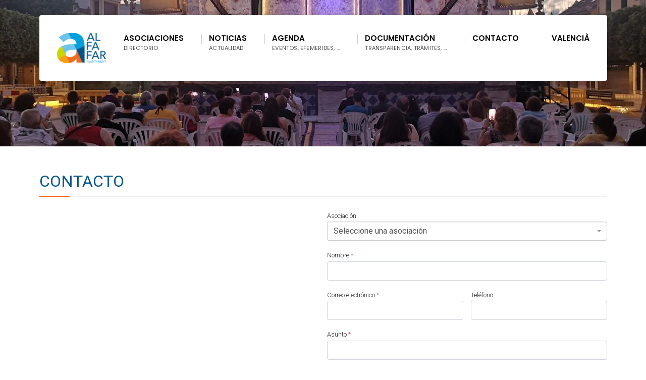

--- FILE ---
content_type: text/html; charset=UTF-8
request_url: https://asociaciones.alfafar.es/es/contacto
body_size: 3216
content:
<!DOCTYPE html>
<html lang="en">
    <head>

        <meta charset="utf-8" />
        <meta name="viewport" content="width=device-width, initial-scale=1" />
        <meta name="robots" content="index,follow" />

        <title>Portal de Asociaciones de l&#039;Ajuntament d&#039;Alfafar</title>
        
        <link rel="preconnect" href="https://fonts.googleapis.com">
        <link rel="preconnect" href="https://fonts.gstatic.com" crossorigin>
        <link rel="stylesheet" href="https://fonts.googleapis.com/css2?family=Poppins:wght@400;500;600&family=Roboto:ital,wght@0,300;0,400;0,700;1,400&display=swap"> 

        <link href="https://asociaciones.alfafar.es/assets/assets.css?id=dd5141eb231a69db4be5d8ef47a6b627" rel="stylesheet" type="text/css" />
        <link href="https://asociaciones.alfafar.es/assets/app.css?id=5d9300663d3b69591262e978fa5c5faa" rel="stylesheet" type="text/css" />
        <link href="https://asociaciones.alfafar.es/assets/front.css?id=fd4a0b0c36d823c0dc2fdebf160ac354" rel="stylesheet" type="text/css" />
                            
        <link rel="icon" href="https://asociaciones.alfafar.es/img/cropped-favicon_alfafar-32x32.png" sizes="32x32" />
        <link rel="icon" href="https://asociaciones.alfafar.es/img/cropped-favicon_alfafar-192x192.png" sizes="192x192" />
        <link rel="apple-touch-icon" href="https://asociaciones.alfafar.es/img/cropped-favicon_alfafar-180x180.png" />
        <meta name="msapplication-TileImage" content="https://asociaciones.alfafar.es/img/cropped-favicon_alfafar-270x270.png" />

        <meta name="author" content="https://www.microvalencia.es" />

    </head>
    <body class="layout-fixed">

        <div id="mobile_header">
            <a class="open"><i class="fas fa-bars"></i></a>
            <div class="logo">
                <a href="https://asociaciones.alfafar.es/es"><img src="https://asociaciones.alfafar.es/img/alfafar.png" alt="Ayuntamiento de Alfafar"></a>
            </div>
        </div>

        <div class="header_wrapper">
            <div class="container">

                <div id="header" class="">
                    <a class="close"><i class="fas fa-times"></i></a>
                    <div class="logo">
                        <a href="https://asociaciones.alfafar.es/es"><img src="https://asociaciones.alfafar.es/img/alfafar.png" alt="Ayuntamiento de Alfafar"></a>
                    </div>
                    <ul class="menu">
                        <li>
                            <a href="https://asociaciones.alfafar.es/es/asociaciones">
                                Asociaciones
                                <span>Directorio</span>
                            </a>
                        </li>
                        <li>
                            <a href="https://asociaciones.alfafar.es/es/noticias">
                                Noticias
                                <span>Actualidad</span>
                            </a>
                        </li>
                        <li>
                            <a href="https://asociaciones.alfafar.es/es/eventos">
                                Agenda
                                <span>Eventos, efemerides, ...</span>
                            </a>
                        </li>
                        <li>
                            <a href="https://asociaciones.alfafar.es/es/info/documentacion">
                                Documentación
                                <span>Transparencia, trámites, ...</span>
                            </a>
                        </li>
                        <li>
                            <a href="https://asociaciones.alfafar.es/es/contacto">
                                Contacto
                            </a>
                        </li>
                        <li>
                                                        <a href="https://asociaciones.alfafar.es/val">
                                Valencià
                            </a>
                                                    </li>
                    </ul>
                </div>

            </div>
        </div>

                <div id="header_bg" style="background-image: url('https://asociaciones.alfafar.es/img/header_bg.jpg')"></div>
        
        <div>
            
    <div id="page" class="container">
        <div class="row">
            <div class="col-lg-12">
                <h1>Contacto</h1>
            </div>
        </div>
        <div class="row">

            <div class="col-lg-5">

                
            </div>
            
            <div class="col-lg-6 offset-lg-1">
                
                <form id="contact_form" name="" method="post" action="https://asociaciones.alfafar.es/es/contacto" class="ajax parsley blockui" autocomplete="off">
    <input type="hidden" name="_method" value="post">
    <div class="x-form-input mb-3">
    <div class="form-group mb-0">
                <label for="697bebfcaeb59">Asociación </label>
                
        <select 
            id="697bebfcaeb59" 
            name="association_id" 
            class="form-control select2 " 
            
            
            
             data-parsley-errors-container="#parsley_697bebfcaeb59" 
             
             
             
            autocomplete="off"
        >
            <option value="" >Seleccione una asociación</option>                                                <option value="83" >A. C. EL CABO DEL JUEGO</option>                                                <option value="109" >A. E. AGRÓ GRUP LOCAL DE LA FONT BAIXA D&#039;ALFAFAR</option>                                                <option value="84" >A. VEINAL CASC ANTIC D&#039;ALFAFAR</option>                                                <option value="89" >Agrupación de Acuarelistas Valencianos</option>                                                <option value="5" >ALUMNES DE L&#039;ESCOLA D&#039;ADULTS D&#039;ALFAFAR.</option>                                                <option value="6" >AMIGOS DEL BAILE DE ALFAFAR</option>                                                <option value="8" >AMPA ORBA</option>                                                <option value="9" >APA IES 25 D&#039;ABRIL</option>                                                <option value="15" >ASOCIACIÓN CULTURAL ANDALUZA DE ALFAFAR</option>                                                <option value="16" >ASOCIACIÓN CULTURAL CASTELLANO-MANCHEGA L&#039;HORTA SUD DULCINEA</option>                                                <option value="17" >ASOCIACIÓN CULTURAL DE VECINOS DEL BARRIO DE &quot;EL TREMOLAR&quot;</option>                                                <option value="88" >Asociación de Acción Social SOMOS MOVIMIENTO</option>                                                <option value="93" >ASOCIACIÓN DE AYUDA A LA DIVERSIDAD FUNCIONAL EN ALFAFAR AADISA</option>                                                <option value="11" >ASSOCIACIÓ CLUB MALINOIS D&#039;ALFAFAR-VALÈNCIA</option>                                                <option value="38" >ASSOCIACIÓ CULTURAL ALFAFAR BALLA DANSES</option>                                                <option value="14" >ASSOCIACIÓ CULTURAL AMICS DE LA MÚSICA</option>                                                <option value="45" >CENTRO ANDALUZ DE ALFAFAR</option>                                                <option value="46" >CENTRO CULTURAL RECREATIVO</option>                                                <option value="48" >CENTRO MUNICIPAL DE JUBILADOS Y PENSIONISTAS DE ALFAFAR</option>                                                <option value="50" >CLUB ATLETISME ALFAFAR ELS TAULAINS</option>                                                <option value="52" >CLUB CICLISTA DE ALFAFAR</option>                                                <option value="54" >CLUB DE CAZADORES DE ALFAFAR</option>                                                <option value="85" >CLUB DEPORTIVO MAGUEN ALFAFAR FUTBOL SALA</option>                                                <option value="104" >CLUB ESPORTIU LA FILA</option>                                                <option value="55" >CLUB GIMNÀSTICA ALFAFAR</option>                                                <option value="63" >ENCLAVEDEBLOG</option>                                                <option value="65" >ESCOLA DE MÚSICA D&#039;ALFAFAR</option>                                                <option value="66" >ESCOLA DE MÚSICA DE CORDA DE L&#039;HORTA SUD</option>                                                <option value="68" >FALLA PARQUE ALCOSA</option>                                                <option value="51" >GRUPO DE RECREACIÓN DEPORTIVA BILLAR ALFAFAR</option>                                                <option value="71" >JUNIORS M. D. NTRA. SRA. DEL DON DE ALFAFAR</option>                                                <option value="75" >MUJERES EN MARCHA DE ALFAFAR</option>                                                <option value="76" >ORQUESTA DE PULSO Y PUA CELIA GINER</option>                                                <option value="79" >PENYA VALENCIANISTA D’ALFAFAR</option>
        </select>
        
    </div>
    <div id="parsley_697bebfcaeb59"></div>
</div>
                    <div class="x-form-input mb-3">
    <div class="form-group mb-0">

                <label for="697bebfcaedc6">Nombre <span class="text-danger">*</span></label>
        
        
        
        
                <input type="text" 
                    id="697bebfcaedc6" 
                    name="name" 
                    value="" 
                    class="form-control " 
                    
                    
                    
                    required data-parsley-errors-container="#parsley_697bebfcaedc6" 
                     
                     
                     
                    
                    autocomplete="off"
                >

        
        
        

    </div>
    <div id="parsley_697bebfcaedc6"></div>
</div>
                    <div class="row">
                        <div class="col-lg-6">
                            <div class="x-form-input mb-3">
    <div class="form-group mb-0">

                <label for="697bebfcaefee">Correo electrónico <span class="text-danger">*</span></label>
        
        
        
        
                <input type="email" 
                    id="697bebfcaefee" 
                    name="email" 
                    value="" 
                    class="form-control " 
                    
                    
                    
                    required data-parsley-errors-container="#parsley_697bebfcaefee" 
                     
                     
                     
                    
                    autocomplete="off"
                >

        
        
        

    </div>
    <div id="parsley_697bebfcaefee"></div>
</div>                        </div>
                        <div class="col-lg-6">
                            <div class="x-form-input mb-3">
    <div class="form-group mb-0">

                <label for="697bebfcaf210">Teléfono </label>
        
        
        
        
                <input type="text" 
                    id="697bebfcaf210" 
                    name="phone" 
                    value="" 
                    class="form-control " 
                    
                    
                    
                     data-parsley-errors-container="#parsley_697bebfcaf210" 
                     
                     
                     
                    
                    autocomplete="off"
                >

        
        
        

    </div>
    <div id="parsley_697bebfcaf210"></div>
</div>                        </div>
                    </div>
                    
                    <div class="x-form-input mb-3">
    <div class="form-group mb-0">

                <label for="697bebfcaf438">Asunto <span class="text-danger">*</span></label>
        
        
        
        
                <input type="text" 
                    id="697bebfcaf438" 
                    name="subject" 
                    value="" 
                    class="form-control " 
                    
                    
                    
                    required data-parsley-errors-container="#parsley_697bebfcaf438" 
                     
                     
                     
                    
                    autocomplete="off"
                >

        
        
        

    </div>
    <div id="parsley_697bebfcaf438"></div>
</div>                    <div class="x-form-input mb-4">
    <div class="form-group mb-0">
        
                <label for="697bebfcaf690">Contenido <span class="text-danger">*</span></label>
        
        
                <textarea
                    id="697bebfcaf690" 
                    name="content" 
                    rows="6"
                    class="form-control  " 
                    
                    
                    required data-parsley-errors-container="#parsley_697bebfcaf690" 
                     
                     
                     
                    autocomplete="off"
                ></textarea>

        
    </div>
    <div id="parsley_697bebfcaf690"></div>
</div>    
                    <div class="g-recaptcha mb-3" data-sitekey="6LeFwc8kAAAAAOuZC1OV67f4oCGCr-MPTd30Omih"></div>
                    <button type="submit" 
    id="697bebfcaf8fa"
    name="697bebfcaf8fb" 
    value="" 
    class="btn btn-md btn-primary " 
    form="contact_form" 
    
>Enviar</button>
</form>                    
            </div>

        </div>
    </div>

        </div> 

        <div id="footer">
            <div class="container">
                <div class="row">
                    <div class="col-lg-12">

                        <img src="https://asociaciones.alfafar.es/img/alfafar_blanco_azul.png" class="logo">
                        <p><strong>Ajuntament d’Alfafar</strong></p>
                        
                    </div>
                    <div class="col-md-6 bottom">

                        <p>
                            Plaça de l’Ajuntament, 1<br/>
                            Alfafar, 46910<br/>
                            Teléfono: 96.318.21.26<br/>
                        </p>
                        <p>
                            
                            <a href="https://www.alfafar.es/protecciondatos/" target="_blank">Política de privacidad</a><br/>
                            <a href="https://asociaciones.alfafar.es/val">Valencià</a> |
                            <a href="https://asociaciones.alfafar.es/es">Español</a> |
                            <a href="https://asociaciones.alfafar.es/en">English</a>
                        </p>

                        <span class="copyright">@2022  Ajuntament d'Alfafar</span>

                    </div>
                    <div class="col-md-6 text-right logos">
                        <div class="bg-white rounded d-inline-block py-1 px-2 mt-5">
                            <img class="mx-2" style="height: 100px;" src="https://asociaciones.alfafar.es/img/diputacion_valencia.png">
                            <img class="mx-2" style="height: 100px;" src="https://asociaciones.alfafar.es/img/generalitat_valenciana.png">
                        </div>
                    </div>
                </div>
            </div>
        </div>

        <section id="modals">

            <div class="modal" id="event_modal" tabindex="-1" role="dialog">
                <div class="modal-dialog modal-dialog-centered" role="document">
                    <div class="modal-content"></div>
                </div>
            </div>

                        
        </section>

        <script>

            var _url = 'https://asociaciones.alfafar.es';
            var _user_id = -1;
            var _callback = '';
            var _callback_params = [];

            var _locale = 'es';
            var _fallback_locale = 'es';
            var _locales = ["es","val","en"];

            var _messages = {
                info: "",
                success: "",
                warning: "",
                error: "",
                errors: [],
            };

        </script>

        <script src="https://maps.googleapis.com/maps/api/js?key=AIzaSyAUKRdHxTbOKYSuNbrcxrd-PPjynCL_Y4w&callback=initMaps&v=weekly" defer></script>
        <script src='https://www.google.com/recaptcha/api.js'></script>
        
        <script src="https://asociaciones.alfafar.es/assets/app.js?id=69b9f009a4a29976d0f964e8e22b686c"></script>
        <script src="https://asociaciones.alfafar.es/assets/front.js?id=53dbf0842e3c205af9d4d5927c4f13b8"></script>

    </body>
</html>


--- FILE ---
content_type: text/html; charset=utf-8
request_url: https://www.google.com/recaptcha/api2/anchor?ar=1&k=6LeFwc8kAAAAAOuZC1OV67f4oCGCr-MPTd30Omih&co=aHR0cHM6Ly9hc29jaWFjaW9uZXMuYWxmYWZhci5lczo0NDM.&hl=en&v=N67nZn4AqZkNcbeMu4prBgzg&size=normal&anchor-ms=20000&execute-ms=30000&cb=bdy9p7yfte8m
body_size: 49626
content:
<!DOCTYPE HTML><html dir="ltr" lang="en"><head><meta http-equiv="Content-Type" content="text/html; charset=UTF-8">
<meta http-equiv="X-UA-Compatible" content="IE=edge">
<title>reCAPTCHA</title>
<style type="text/css">
/* cyrillic-ext */
@font-face {
  font-family: 'Roboto';
  font-style: normal;
  font-weight: 400;
  font-stretch: 100%;
  src: url(//fonts.gstatic.com/s/roboto/v48/KFO7CnqEu92Fr1ME7kSn66aGLdTylUAMa3GUBHMdazTgWw.woff2) format('woff2');
  unicode-range: U+0460-052F, U+1C80-1C8A, U+20B4, U+2DE0-2DFF, U+A640-A69F, U+FE2E-FE2F;
}
/* cyrillic */
@font-face {
  font-family: 'Roboto';
  font-style: normal;
  font-weight: 400;
  font-stretch: 100%;
  src: url(//fonts.gstatic.com/s/roboto/v48/KFO7CnqEu92Fr1ME7kSn66aGLdTylUAMa3iUBHMdazTgWw.woff2) format('woff2');
  unicode-range: U+0301, U+0400-045F, U+0490-0491, U+04B0-04B1, U+2116;
}
/* greek-ext */
@font-face {
  font-family: 'Roboto';
  font-style: normal;
  font-weight: 400;
  font-stretch: 100%;
  src: url(//fonts.gstatic.com/s/roboto/v48/KFO7CnqEu92Fr1ME7kSn66aGLdTylUAMa3CUBHMdazTgWw.woff2) format('woff2');
  unicode-range: U+1F00-1FFF;
}
/* greek */
@font-face {
  font-family: 'Roboto';
  font-style: normal;
  font-weight: 400;
  font-stretch: 100%;
  src: url(//fonts.gstatic.com/s/roboto/v48/KFO7CnqEu92Fr1ME7kSn66aGLdTylUAMa3-UBHMdazTgWw.woff2) format('woff2');
  unicode-range: U+0370-0377, U+037A-037F, U+0384-038A, U+038C, U+038E-03A1, U+03A3-03FF;
}
/* math */
@font-face {
  font-family: 'Roboto';
  font-style: normal;
  font-weight: 400;
  font-stretch: 100%;
  src: url(//fonts.gstatic.com/s/roboto/v48/KFO7CnqEu92Fr1ME7kSn66aGLdTylUAMawCUBHMdazTgWw.woff2) format('woff2');
  unicode-range: U+0302-0303, U+0305, U+0307-0308, U+0310, U+0312, U+0315, U+031A, U+0326-0327, U+032C, U+032F-0330, U+0332-0333, U+0338, U+033A, U+0346, U+034D, U+0391-03A1, U+03A3-03A9, U+03B1-03C9, U+03D1, U+03D5-03D6, U+03F0-03F1, U+03F4-03F5, U+2016-2017, U+2034-2038, U+203C, U+2040, U+2043, U+2047, U+2050, U+2057, U+205F, U+2070-2071, U+2074-208E, U+2090-209C, U+20D0-20DC, U+20E1, U+20E5-20EF, U+2100-2112, U+2114-2115, U+2117-2121, U+2123-214F, U+2190, U+2192, U+2194-21AE, U+21B0-21E5, U+21F1-21F2, U+21F4-2211, U+2213-2214, U+2216-22FF, U+2308-230B, U+2310, U+2319, U+231C-2321, U+2336-237A, U+237C, U+2395, U+239B-23B7, U+23D0, U+23DC-23E1, U+2474-2475, U+25AF, U+25B3, U+25B7, U+25BD, U+25C1, U+25CA, U+25CC, U+25FB, U+266D-266F, U+27C0-27FF, U+2900-2AFF, U+2B0E-2B11, U+2B30-2B4C, U+2BFE, U+3030, U+FF5B, U+FF5D, U+1D400-1D7FF, U+1EE00-1EEFF;
}
/* symbols */
@font-face {
  font-family: 'Roboto';
  font-style: normal;
  font-weight: 400;
  font-stretch: 100%;
  src: url(//fonts.gstatic.com/s/roboto/v48/KFO7CnqEu92Fr1ME7kSn66aGLdTylUAMaxKUBHMdazTgWw.woff2) format('woff2');
  unicode-range: U+0001-000C, U+000E-001F, U+007F-009F, U+20DD-20E0, U+20E2-20E4, U+2150-218F, U+2190, U+2192, U+2194-2199, U+21AF, U+21E6-21F0, U+21F3, U+2218-2219, U+2299, U+22C4-22C6, U+2300-243F, U+2440-244A, U+2460-24FF, U+25A0-27BF, U+2800-28FF, U+2921-2922, U+2981, U+29BF, U+29EB, U+2B00-2BFF, U+4DC0-4DFF, U+FFF9-FFFB, U+10140-1018E, U+10190-1019C, U+101A0, U+101D0-101FD, U+102E0-102FB, U+10E60-10E7E, U+1D2C0-1D2D3, U+1D2E0-1D37F, U+1F000-1F0FF, U+1F100-1F1AD, U+1F1E6-1F1FF, U+1F30D-1F30F, U+1F315, U+1F31C, U+1F31E, U+1F320-1F32C, U+1F336, U+1F378, U+1F37D, U+1F382, U+1F393-1F39F, U+1F3A7-1F3A8, U+1F3AC-1F3AF, U+1F3C2, U+1F3C4-1F3C6, U+1F3CA-1F3CE, U+1F3D4-1F3E0, U+1F3ED, U+1F3F1-1F3F3, U+1F3F5-1F3F7, U+1F408, U+1F415, U+1F41F, U+1F426, U+1F43F, U+1F441-1F442, U+1F444, U+1F446-1F449, U+1F44C-1F44E, U+1F453, U+1F46A, U+1F47D, U+1F4A3, U+1F4B0, U+1F4B3, U+1F4B9, U+1F4BB, U+1F4BF, U+1F4C8-1F4CB, U+1F4D6, U+1F4DA, U+1F4DF, U+1F4E3-1F4E6, U+1F4EA-1F4ED, U+1F4F7, U+1F4F9-1F4FB, U+1F4FD-1F4FE, U+1F503, U+1F507-1F50B, U+1F50D, U+1F512-1F513, U+1F53E-1F54A, U+1F54F-1F5FA, U+1F610, U+1F650-1F67F, U+1F687, U+1F68D, U+1F691, U+1F694, U+1F698, U+1F6AD, U+1F6B2, U+1F6B9-1F6BA, U+1F6BC, U+1F6C6-1F6CF, U+1F6D3-1F6D7, U+1F6E0-1F6EA, U+1F6F0-1F6F3, U+1F6F7-1F6FC, U+1F700-1F7FF, U+1F800-1F80B, U+1F810-1F847, U+1F850-1F859, U+1F860-1F887, U+1F890-1F8AD, U+1F8B0-1F8BB, U+1F8C0-1F8C1, U+1F900-1F90B, U+1F93B, U+1F946, U+1F984, U+1F996, U+1F9E9, U+1FA00-1FA6F, U+1FA70-1FA7C, U+1FA80-1FA89, U+1FA8F-1FAC6, U+1FACE-1FADC, U+1FADF-1FAE9, U+1FAF0-1FAF8, U+1FB00-1FBFF;
}
/* vietnamese */
@font-face {
  font-family: 'Roboto';
  font-style: normal;
  font-weight: 400;
  font-stretch: 100%;
  src: url(//fonts.gstatic.com/s/roboto/v48/KFO7CnqEu92Fr1ME7kSn66aGLdTylUAMa3OUBHMdazTgWw.woff2) format('woff2');
  unicode-range: U+0102-0103, U+0110-0111, U+0128-0129, U+0168-0169, U+01A0-01A1, U+01AF-01B0, U+0300-0301, U+0303-0304, U+0308-0309, U+0323, U+0329, U+1EA0-1EF9, U+20AB;
}
/* latin-ext */
@font-face {
  font-family: 'Roboto';
  font-style: normal;
  font-weight: 400;
  font-stretch: 100%;
  src: url(//fonts.gstatic.com/s/roboto/v48/KFO7CnqEu92Fr1ME7kSn66aGLdTylUAMa3KUBHMdazTgWw.woff2) format('woff2');
  unicode-range: U+0100-02BA, U+02BD-02C5, U+02C7-02CC, U+02CE-02D7, U+02DD-02FF, U+0304, U+0308, U+0329, U+1D00-1DBF, U+1E00-1E9F, U+1EF2-1EFF, U+2020, U+20A0-20AB, U+20AD-20C0, U+2113, U+2C60-2C7F, U+A720-A7FF;
}
/* latin */
@font-face {
  font-family: 'Roboto';
  font-style: normal;
  font-weight: 400;
  font-stretch: 100%;
  src: url(//fonts.gstatic.com/s/roboto/v48/KFO7CnqEu92Fr1ME7kSn66aGLdTylUAMa3yUBHMdazQ.woff2) format('woff2');
  unicode-range: U+0000-00FF, U+0131, U+0152-0153, U+02BB-02BC, U+02C6, U+02DA, U+02DC, U+0304, U+0308, U+0329, U+2000-206F, U+20AC, U+2122, U+2191, U+2193, U+2212, U+2215, U+FEFF, U+FFFD;
}
/* cyrillic-ext */
@font-face {
  font-family: 'Roboto';
  font-style: normal;
  font-weight: 500;
  font-stretch: 100%;
  src: url(//fonts.gstatic.com/s/roboto/v48/KFO7CnqEu92Fr1ME7kSn66aGLdTylUAMa3GUBHMdazTgWw.woff2) format('woff2');
  unicode-range: U+0460-052F, U+1C80-1C8A, U+20B4, U+2DE0-2DFF, U+A640-A69F, U+FE2E-FE2F;
}
/* cyrillic */
@font-face {
  font-family: 'Roboto';
  font-style: normal;
  font-weight: 500;
  font-stretch: 100%;
  src: url(//fonts.gstatic.com/s/roboto/v48/KFO7CnqEu92Fr1ME7kSn66aGLdTylUAMa3iUBHMdazTgWw.woff2) format('woff2');
  unicode-range: U+0301, U+0400-045F, U+0490-0491, U+04B0-04B1, U+2116;
}
/* greek-ext */
@font-face {
  font-family: 'Roboto';
  font-style: normal;
  font-weight: 500;
  font-stretch: 100%;
  src: url(//fonts.gstatic.com/s/roboto/v48/KFO7CnqEu92Fr1ME7kSn66aGLdTylUAMa3CUBHMdazTgWw.woff2) format('woff2');
  unicode-range: U+1F00-1FFF;
}
/* greek */
@font-face {
  font-family: 'Roboto';
  font-style: normal;
  font-weight: 500;
  font-stretch: 100%;
  src: url(//fonts.gstatic.com/s/roboto/v48/KFO7CnqEu92Fr1ME7kSn66aGLdTylUAMa3-UBHMdazTgWw.woff2) format('woff2');
  unicode-range: U+0370-0377, U+037A-037F, U+0384-038A, U+038C, U+038E-03A1, U+03A3-03FF;
}
/* math */
@font-face {
  font-family: 'Roboto';
  font-style: normal;
  font-weight: 500;
  font-stretch: 100%;
  src: url(//fonts.gstatic.com/s/roboto/v48/KFO7CnqEu92Fr1ME7kSn66aGLdTylUAMawCUBHMdazTgWw.woff2) format('woff2');
  unicode-range: U+0302-0303, U+0305, U+0307-0308, U+0310, U+0312, U+0315, U+031A, U+0326-0327, U+032C, U+032F-0330, U+0332-0333, U+0338, U+033A, U+0346, U+034D, U+0391-03A1, U+03A3-03A9, U+03B1-03C9, U+03D1, U+03D5-03D6, U+03F0-03F1, U+03F4-03F5, U+2016-2017, U+2034-2038, U+203C, U+2040, U+2043, U+2047, U+2050, U+2057, U+205F, U+2070-2071, U+2074-208E, U+2090-209C, U+20D0-20DC, U+20E1, U+20E5-20EF, U+2100-2112, U+2114-2115, U+2117-2121, U+2123-214F, U+2190, U+2192, U+2194-21AE, U+21B0-21E5, U+21F1-21F2, U+21F4-2211, U+2213-2214, U+2216-22FF, U+2308-230B, U+2310, U+2319, U+231C-2321, U+2336-237A, U+237C, U+2395, U+239B-23B7, U+23D0, U+23DC-23E1, U+2474-2475, U+25AF, U+25B3, U+25B7, U+25BD, U+25C1, U+25CA, U+25CC, U+25FB, U+266D-266F, U+27C0-27FF, U+2900-2AFF, U+2B0E-2B11, U+2B30-2B4C, U+2BFE, U+3030, U+FF5B, U+FF5D, U+1D400-1D7FF, U+1EE00-1EEFF;
}
/* symbols */
@font-face {
  font-family: 'Roboto';
  font-style: normal;
  font-weight: 500;
  font-stretch: 100%;
  src: url(//fonts.gstatic.com/s/roboto/v48/KFO7CnqEu92Fr1ME7kSn66aGLdTylUAMaxKUBHMdazTgWw.woff2) format('woff2');
  unicode-range: U+0001-000C, U+000E-001F, U+007F-009F, U+20DD-20E0, U+20E2-20E4, U+2150-218F, U+2190, U+2192, U+2194-2199, U+21AF, U+21E6-21F0, U+21F3, U+2218-2219, U+2299, U+22C4-22C6, U+2300-243F, U+2440-244A, U+2460-24FF, U+25A0-27BF, U+2800-28FF, U+2921-2922, U+2981, U+29BF, U+29EB, U+2B00-2BFF, U+4DC0-4DFF, U+FFF9-FFFB, U+10140-1018E, U+10190-1019C, U+101A0, U+101D0-101FD, U+102E0-102FB, U+10E60-10E7E, U+1D2C0-1D2D3, U+1D2E0-1D37F, U+1F000-1F0FF, U+1F100-1F1AD, U+1F1E6-1F1FF, U+1F30D-1F30F, U+1F315, U+1F31C, U+1F31E, U+1F320-1F32C, U+1F336, U+1F378, U+1F37D, U+1F382, U+1F393-1F39F, U+1F3A7-1F3A8, U+1F3AC-1F3AF, U+1F3C2, U+1F3C4-1F3C6, U+1F3CA-1F3CE, U+1F3D4-1F3E0, U+1F3ED, U+1F3F1-1F3F3, U+1F3F5-1F3F7, U+1F408, U+1F415, U+1F41F, U+1F426, U+1F43F, U+1F441-1F442, U+1F444, U+1F446-1F449, U+1F44C-1F44E, U+1F453, U+1F46A, U+1F47D, U+1F4A3, U+1F4B0, U+1F4B3, U+1F4B9, U+1F4BB, U+1F4BF, U+1F4C8-1F4CB, U+1F4D6, U+1F4DA, U+1F4DF, U+1F4E3-1F4E6, U+1F4EA-1F4ED, U+1F4F7, U+1F4F9-1F4FB, U+1F4FD-1F4FE, U+1F503, U+1F507-1F50B, U+1F50D, U+1F512-1F513, U+1F53E-1F54A, U+1F54F-1F5FA, U+1F610, U+1F650-1F67F, U+1F687, U+1F68D, U+1F691, U+1F694, U+1F698, U+1F6AD, U+1F6B2, U+1F6B9-1F6BA, U+1F6BC, U+1F6C6-1F6CF, U+1F6D3-1F6D7, U+1F6E0-1F6EA, U+1F6F0-1F6F3, U+1F6F7-1F6FC, U+1F700-1F7FF, U+1F800-1F80B, U+1F810-1F847, U+1F850-1F859, U+1F860-1F887, U+1F890-1F8AD, U+1F8B0-1F8BB, U+1F8C0-1F8C1, U+1F900-1F90B, U+1F93B, U+1F946, U+1F984, U+1F996, U+1F9E9, U+1FA00-1FA6F, U+1FA70-1FA7C, U+1FA80-1FA89, U+1FA8F-1FAC6, U+1FACE-1FADC, U+1FADF-1FAE9, U+1FAF0-1FAF8, U+1FB00-1FBFF;
}
/* vietnamese */
@font-face {
  font-family: 'Roboto';
  font-style: normal;
  font-weight: 500;
  font-stretch: 100%;
  src: url(//fonts.gstatic.com/s/roboto/v48/KFO7CnqEu92Fr1ME7kSn66aGLdTylUAMa3OUBHMdazTgWw.woff2) format('woff2');
  unicode-range: U+0102-0103, U+0110-0111, U+0128-0129, U+0168-0169, U+01A0-01A1, U+01AF-01B0, U+0300-0301, U+0303-0304, U+0308-0309, U+0323, U+0329, U+1EA0-1EF9, U+20AB;
}
/* latin-ext */
@font-face {
  font-family: 'Roboto';
  font-style: normal;
  font-weight: 500;
  font-stretch: 100%;
  src: url(//fonts.gstatic.com/s/roboto/v48/KFO7CnqEu92Fr1ME7kSn66aGLdTylUAMa3KUBHMdazTgWw.woff2) format('woff2');
  unicode-range: U+0100-02BA, U+02BD-02C5, U+02C7-02CC, U+02CE-02D7, U+02DD-02FF, U+0304, U+0308, U+0329, U+1D00-1DBF, U+1E00-1E9F, U+1EF2-1EFF, U+2020, U+20A0-20AB, U+20AD-20C0, U+2113, U+2C60-2C7F, U+A720-A7FF;
}
/* latin */
@font-face {
  font-family: 'Roboto';
  font-style: normal;
  font-weight: 500;
  font-stretch: 100%;
  src: url(//fonts.gstatic.com/s/roboto/v48/KFO7CnqEu92Fr1ME7kSn66aGLdTylUAMa3yUBHMdazQ.woff2) format('woff2');
  unicode-range: U+0000-00FF, U+0131, U+0152-0153, U+02BB-02BC, U+02C6, U+02DA, U+02DC, U+0304, U+0308, U+0329, U+2000-206F, U+20AC, U+2122, U+2191, U+2193, U+2212, U+2215, U+FEFF, U+FFFD;
}
/* cyrillic-ext */
@font-face {
  font-family: 'Roboto';
  font-style: normal;
  font-weight: 900;
  font-stretch: 100%;
  src: url(//fonts.gstatic.com/s/roboto/v48/KFO7CnqEu92Fr1ME7kSn66aGLdTylUAMa3GUBHMdazTgWw.woff2) format('woff2');
  unicode-range: U+0460-052F, U+1C80-1C8A, U+20B4, U+2DE0-2DFF, U+A640-A69F, U+FE2E-FE2F;
}
/* cyrillic */
@font-face {
  font-family: 'Roboto';
  font-style: normal;
  font-weight: 900;
  font-stretch: 100%;
  src: url(//fonts.gstatic.com/s/roboto/v48/KFO7CnqEu92Fr1ME7kSn66aGLdTylUAMa3iUBHMdazTgWw.woff2) format('woff2');
  unicode-range: U+0301, U+0400-045F, U+0490-0491, U+04B0-04B1, U+2116;
}
/* greek-ext */
@font-face {
  font-family: 'Roboto';
  font-style: normal;
  font-weight: 900;
  font-stretch: 100%;
  src: url(//fonts.gstatic.com/s/roboto/v48/KFO7CnqEu92Fr1ME7kSn66aGLdTylUAMa3CUBHMdazTgWw.woff2) format('woff2');
  unicode-range: U+1F00-1FFF;
}
/* greek */
@font-face {
  font-family: 'Roboto';
  font-style: normal;
  font-weight: 900;
  font-stretch: 100%;
  src: url(//fonts.gstatic.com/s/roboto/v48/KFO7CnqEu92Fr1ME7kSn66aGLdTylUAMa3-UBHMdazTgWw.woff2) format('woff2');
  unicode-range: U+0370-0377, U+037A-037F, U+0384-038A, U+038C, U+038E-03A1, U+03A3-03FF;
}
/* math */
@font-face {
  font-family: 'Roboto';
  font-style: normal;
  font-weight: 900;
  font-stretch: 100%;
  src: url(//fonts.gstatic.com/s/roboto/v48/KFO7CnqEu92Fr1ME7kSn66aGLdTylUAMawCUBHMdazTgWw.woff2) format('woff2');
  unicode-range: U+0302-0303, U+0305, U+0307-0308, U+0310, U+0312, U+0315, U+031A, U+0326-0327, U+032C, U+032F-0330, U+0332-0333, U+0338, U+033A, U+0346, U+034D, U+0391-03A1, U+03A3-03A9, U+03B1-03C9, U+03D1, U+03D5-03D6, U+03F0-03F1, U+03F4-03F5, U+2016-2017, U+2034-2038, U+203C, U+2040, U+2043, U+2047, U+2050, U+2057, U+205F, U+2070-2071, U+2074-208E, U+2090-209C, U+20D0-20DC, U+20E1, U+20E5-20EF, U+2100-2112, U+2114-2115, U+2117-2121, U+2123-214F, U+2190, U+2192, U+2194-21AE, U+21B0-21E5, U+21F1-21F2, U+21F4-2211, U+2213-2214, U+2216-22FF, U+2308-230B, U+2310, U+2319, U+231C-2321, U+2336-237A, U+237C, U+2395, U+239B-23B7, U+23D0, U+23DC-23E1, U+2474-2475, U+25AF, U+25B3, U+25B7, U+25BD, U+25C1, U+25CA, U+25CC, U+25FB, U+266D-266F, U+27C0-27FF, U+2900-2AFF, U+2B0E-2B11, U+2B30-2B4C, U+2BFE, U+3030, U+FF5B, U+FF5D, U+1D400-1D7FF, U+1EE00-1EEFF;
}
/* symbols */
@font-face {
  font-family: 'Roboto';
  font-style: normal;
  font-weight: 900;
  font-stretch: 100%;
  src: url(//fonts.gstatic.com/s/roboto/v48/KFO7CnqEu92Fr1ME7kSn66aGLdTylUAMaxKUBHMdazTgWw.woff2) format('woff2');
  unicode-range: U+0001-000C, U+000E-001F, U+007F-009F, U+20DD-20E0, U+20E2-20E4, U+2150-218F, U+2190, U+2192, U+2194-2199, U+21AF, U+21E6-21F0, U+21F3, U+2218-2219, U+2299, U+22C4-22C6, U+2300-243F, U+2440-244A, U+2460-24FF, U+25A0-27BF, U+2800-28FF, U+2921-2922, U+2981, U+29BF, U+29EB, U+2B00-2BFF, U+4DC0-4DFF, U+FFF9-FFFB, U+10140-1018E, U+10190-1019C, U+101A0, U+101D0-101FD, U+102E0-102FB, U+10E60-10E7E, U+1D2C0-1D2D3, U+1D2E0-1D37F, U+1F000-1F0FF, U+1F100-1F1AD, U+1F1E6-1F1FF, U+1F30D-1F30F, U+1F315, U+1F31C, U+1F31E, U+1F320-1F32C, U+1F336, U+1F378, U+1F37D, U+1F382, U+1F393-1F39F, U+1F3A7-1F3A8, U+1F3AC-1F3AF, U+1F3C2, U+1F3C4-1F3C6, U+1F3CA-1F3CE, U+1F3D4-1F3E0, U+1F3ED, U+1F3F1-1F3F3, U+1F3F5-1F3F7, U+1F408, U+1F415, U+1F41F, U+1F426, U+1F43F, U+1F441-1F442, U+1F444, U+1F446-1F449, U+1F44C-1F44E, U+1F453, U+1F46A, U+1F47D, U+1F4A3, U+1F4B0, U+1F4B3, U+1F4B9, U+1F4BB, U+1F4BF, U+1F4C8-1F4CB, U+1F4D6, U+1F4DA, U+1F4DF, U+1F4E3-1F4E6, U+1F4EA-1F4ED, U+1F4F7, U+1F4F9-1F4FB, U+1F4FD-1F4FE, U+1F503, U+1F507-1F50B, U+1F50D, U+1F512-1F513, U+1F53E-1F54A, U+1F54F-1F5FA, U+1F610, U+1F650-1F67F, U+1F687, U+1F68D, U+1F691, U+1F694, U+1F698, U+1F6AD, U+1F6B2, U+1F6B9-1F6BA, U+1F6BC, U+1F6C6-1F6CF, U+1F6D3-1F6D7, U+1F6E0-1F6EA, U+1F6F0-1F6F3, U+1F6F7-1F6FC, U+1F700-1F7FF, U+1F800-1F80B, U+1F810-1F847, U+1F850-1F859, U+1F860-1F887, U+1F890-1F8AD, U+1F8B0-1F8BB, U+1F8C0-1F8C1, U+1F900-1F90B, U+1F93B, U+1F946, U+1F984, U+1F996, U+1F9E9, U+1FA00-1FA6F, U+1FA70-1FA7C, U+1FA80-1FA89, U+1FA8F-1FAC6, U+1FACE-1FADC, U+1FADF-1FAE9, U+1FAF0-1FAF8, U+1FB00-1FBFF;
}
/* vietnamese */
@font-face {
  font-family: 'Roboto';
  font-style: normal;
  font-weight: 900;
  font-stretch: 100%;
  src: url(//fonts.gstatic.com/s/roboto/v48/KFO7CnqEu92Fr1ME7kSn66aGLdTylUAMa3OUBHMdazTgWw.woff2) format('woff2');
  unicode-range: U+0102-0103, U+0110-0111, U+0128-0129, U+0168-0169, U+01A0-01A1, U+01AF-01B0, U+0300-0301, U+0303-0304, U+0308-0309, U+0323, U+0329, U+1EA0-1EF9, U+20AB;
}
/* latin-ext */
@font-face {
  font-family: 'Roboto';
  font-style: normal;
  font-weight: 900;
  font-stretch: 100%;
  src: url(//fonts.gstatic.com/s/roboto/v48/KFO7CnqEu92Fr1ME7kSn66aGLdTylUAMa3KUBHMdazTgWw.woff2) format('woff2');
  unicode-range: U+0100-02BA, U+02BD-02C5, U+02C7-02CC, U+02CE-02D7, U+02DD-02FF, U+0304, U+0308, U+0329, U+1D00-1DBF, U+1E00-1E9F, U+1EF2-1EFF, U+2020, U+20A0-20AB, U+20AD-20C0, U+2113, U+2C60-2C7F, U+A720-A7FF;
}
/* latin */
@font-face {
  font-family: 'Roboto';
  font-style: normal;
  font-weight: 900;
  font-stretch: 100%;
  src: url(//fonts.gstatic.com/s/roboto/v48/KFO7CnqEu92Fr1ME7kSn66aGLdTylUAMa3yUBHMdazQ.woff2) format('woff2');
  unicode-range: U+0000-00FF, U+0131, U+0152-0153, U+02BB-02BC, U+02C6, U+02DA, U+02DC, U+0304, U+0308, U+0329, U+2000-206F, U+20AC, U+2122, U+2191, U+2193, U+2212, U+2215, U+FEFF, U+FFFD;
}

</style>
<link rel="stylesheet" type="text/css" href="https://www.gstatic.com/recaptcha/releases/N67nZn4AqZkNcbeMu4prBgzg/styles__ltr.css">
<script nonce="PgZSvD6Ho-k9djhKmi1wXw" type="text/javascript">window['__recaptcha_api'] = 'https://www.google.com/recaptcha/api2/';</script>
<script type="text/javascript" src="https://www.gstatic.com/recaptcha/releases/N67nZn4AqZkNcbeMu4prBgzg/recaptcha__en.js" nonce="PgZSvD6Ho-k9djhKmi1wXw">
      
    </script></head>
<body><div id="rc-anchor-alert" class="rc-anchor-alert"></div>
<input type="hidden" id="recaptcha-token" value="[base64]">
<script type="text/javascript" nonce="PgZSvD6Ho-k9djhKmi1wXw">
      recaptcha.anchor.Main.init("[\x22ainput\x22,[\x22bgdata\x22,\x22\x22,\[base64]/[base64]/[base64]/[base64]/[base64]/UltsKytdPUU6KEU8MjA0OD9SW2wrK109RT4+NnwxOTI6KChFJjY0NTEyKT09NTUyOTYmJk0rMTxjLmxlbmd0aCYmKGMuY2hhckNvZGVBdChNKzEpJjY0NTEyKT09NTYzMjA/[base64]/[base64]/[base64]/[base64]/[base64]/[base64]/[base64]\x22,\[base64]\\u003d\\u003d\x22,\[base64]/DncKfFiLCoArCusOJMELDjsOEw6nCqn5EPsO4QiXDlsKCYMOpZMK8w6wewoF+wp7CkcKhworCgcK+wposwqXCh8Opwr/Di3nDpFdlAjpCWg5Gw4RkJ8O7wq9GwrbDl3QsJ2jCg10aw6UXwq9Nw7TDlRXCl28Ww5/CsXsywrDDjTrDn019wrdWw58Sw7AdVVjCp8KlQsOmwobCucOKwoJLwqVoeAwMaBxwVFnChwEQd8OPw6jCmykhBQrDlBY+SMKOw6zDnMK1YMOww75yw5MywoXChxdzw5RaASh2XQVGL8ORLMOSwrBywp/[base64]/[base64]/Dl8Oaw4bDl2IBw6XDu8KQwpPDtmzCssKQw7PDnMOZSMKoIwMdGsObSEBLLlIuw6phw4zDkh3Cg3LDusO/[base64]/DugrDrSBBNw9bwrQbOsKCw4PDiXzDrMKMwrTDvzMEKMOzZcKLRivDtwnCgDYMKB3DhXhzOMO0DA/[base64]/DnMKawpTDqUEWUsO3bEweMsOqPxLCt8OTS8KqT8K0BnrCoiHCosKiW3AVYTFawrIXbzUxw57CpC/CqRfDhS/CpAtyOsOBHlJ6w5kpw5DDlcKww47DosKUSSAIw7PDvylzw6wqR392bifCizzCr37Cl8O2wrYgwpzDu8Oww6FcMyYjWMOIwqHCkzTDlV/CvcOWF8K7wpLCl1jCiMKgAcKnwpMVWDoZf8Ojw415NB3DkcOGDcKCw6jCuncXZhzDtGUdwqxYw4HDlAnCn2QCwqbDlMKdw5cYwrLCtGcYOcOQK0MbwrknHsK6ZQDCr8KGRCfDk1x7wr1/[base64]/[base64]/[base64]/Dl8KZIcKoSl3DvsKjLlPDicKYV3fDg8KJYMOMN8KTwpoBw4gywpNtwq7CpRnCssOTSsKQw4LDoxfDri8SKjPCl3ERX3PDiSLCnEjCryjDosKdwrRNw4jCk8KHwp8gw6F4V1I1wqATOMOPb8OAJ8KLwqkow4tIw6DDi0vDpMKsRcKvw7DCtcOFw6pkQWjCuj/CucKuwp3DsTw9eylGwqxzDsKPw5hRXMO4wr9nwp5IXcOzNgpkwrPDi8KUIsOfw51NQT7CjxrCrzzCv2oZfQjDtkPDusKXMkFZwp87wqXCu0hbfxU5Z8KBGynCvsO5PcOOwpRiWMOsw44mw4PDksOKw6kMw5MJwpBHccKFwrATLV/[base64]/[base64]/I8O/w7XCgcOVBiHDhxjDl3bCu8OFG8OlQMOpd8OSwo8lLcOhwoDCqcORU3TCmmotw7TCmnd/w5dcwo3DrcKHwrAWL8OrwoTDukLDq3vDlcKNNENcd8OrwoPCq8KbFEtPw6fCpcKowrFkGsOVw6/Ds3ZTwqzDuBUTw7PDn2kdwolrQMKaw7YVw5dtWcOgfTjClCpbW8KUwoXCksOsw7nClMOxw4hNTz/DnsKLwrbCnixqUcOww5NISMOpw5trTsO9w7rDvDdnw49JwrDCiy1tdMOXwr/Dj8OTL8OTwrrDrcK7VsOawqDClyN9amEkdgfCusKxw4dGNsO2IQJTw7DDn3zDpBzDn2wfLcK7woccGsKYwpQ9wqnDhsK3KCbDi8O4Zl3ClETCvcOrB8OIw6DCsXouw5XCisK3w6jCgcKFwoXCjwIlOcOEf15tw5vDq8K/w7nDvMOgwrzDmsKxwoMjw5pOZ8KIw5rCm0ApRHN7wpImVMOFwpbDk8KWwql5wrHDscKTX8OWwpPChcOmZUDDnMKYwp00w6Mmw6tfJyw0woYwNV9se8K5d1TCswYpByM4w6zDisKcLsOPecKLw5Mkw747w47CocKLw67CrMKwKVbCrF/DsjRKTxLCvsOhwr45VBZbw5LCnQVUwqjCjsK2C8OYwrFKw5N3wr5bwppXwoPDlFbCv1HDiSDDrh7CkTh3McKcMMKrcGPDjA/DkRoMPcKRwqfCvsOxw6ExUMOCWMOqwqfCjMOpGFvDrMKfwp8Iwqlbw5LCnMK7cEHCs8O2VMOUw4TCicOOwpc0w6FhWg3Dk8KLc1jCrT/ClGIoR210W8Ouw6XCuU5JalbDoMKiUcOXPsOLSTszRRhqJSfCtUDDmMKZw7nChcK3wpVrw6jDmhvChzzCvhjCpcOLw4fCjcO0wrQwwo47CRB5VXxCw7TDh33DvQzDiQ7CpMKWGgZfQHJHwrUPwqd6CcKYw4RQMGfCg8Kdw6PCtsKQScOkcMKYw4HCn8Knwr/DsxnDjsKNw7LCiMOtHCwnw43CisOJwprDtBJKw4/DusKKw5jChAMPw7gSOMKKQj3CuMKgw4AsXcOHElbDv1J5JFtvUMKLw5haGynDlWTCvydsInkgUyrDqsOFwq7CmnvCpAktYQFQwq4MO24Vwo/CssKWw6Nsw7dmw6jDusKpwq86w6s9wrrDqzvCsiHCjMKowpnDvQfCvE/DssO2wp8lwq5Hwr9lJsOMwpzDrzRUfsKiw5FAfMOiOsK2UcKmbhZqMcKxOsO6aFQvaFxhw7lCw7PDonYBa8KFH1oWw6FoZwXDuBLDisO+w7sqwpzCtsOxw53Dm0PCu1w3woJ0UcKow6ASw7/CgcOgSsKTw7fCkmEPw70vacKUw4EadngZw4fDjMK8L8Opw7ExRgTCucOqe8K1w5bCgcOmw7RnAMOOwqPCpsKCUMK6WxnDnMOawoHCnxHDsj/CmcKmwobCmMO9XsOawovCosOKcnjCsHTDvjPDpMKlwqpowqTDugkMw5JpwrRyDcKgwpHCrBHDl8KQPcKbKBlJTMKTGxHCh8OrEiRJOsKRM8OnwpdFwp/CiiliHsORwrY1cCzDi8Kgw67DgcKMwrpiw57CmWkefsKcw7FAfBzDtMKoZMOPwpjDocO6T8OIb8OBwpZLVDAywpfDrzMLSsO6w7nCjAoyRcKdwpVFwqUGJRIewrZyPxofwqJuwo0EXgAwwpbDicOawqQ/woBFDynDuMOwfiHDi8KJCsO/wpnDhSohW8K7wotrwocNw4ZEwr4CEmPDuBrDr8OoCMOow54SXcKKwrLCvsOzw60zwo4vE2IUwrbCpcOaBhYeRgnCu8K7w5cnw69vU1Ugwq/Co8OcwoLCjETDgsOow4wZE8O/[base64]/CjydkOsKzPFPDjBFrwpxJw4F/wq7Dr2UQw51/wqvDisOQw5xFwobDicOpHiguBsKpa8KYF8KNwpjDgUvCmC7Cgw8fwrnCsXLDthA2csK6wqPCjsKbw6DDhMO3w4nDusKaWcKZwrfCllnDhjDCrcOQTMKGasKWeQE2w53DlnTCs8OkUsOiMcKXIRp2YMOUQ8KwfA3DqllQG8KZwqjCrcOIw7/Dpl4Cw512w7I9w7IAwp/[base64]/E33Crn11dzR/RcOQw5YAwq/DuQwLW3Z/JMKAwqZ9RnZGeRJ4w4twwrkxMT5eUcKbw7sKw74XHmg/Eg1wcSrCr8O+bHQVwpzCv8OxFMKAEWrDpAfCsSQHSR3Cu8KzX8KQVsOdwqLDlnDDiRdhw7zDjivCoMKdwr40TcO7w6JHwqdzwpXCscO8w6XDp8KDO8OlNxJSRMOQASdYXcK1wqPDthTClsKIwqfDi8OpVQrCqh5tbcOMPz7CusOYGMOLZl/[base64]/QXBEw7bDuRhGd8Ogw6jCmcKsZMK4w5TDkcO3wpJJTg4/EMK6GMKGwqg1HcOlNsOkI8Oww7LDlF3Cp3PDpMONwpXCmMKFw74ibcO1wpLDvVEZHhXCmjocw5VswpIewqrCp3zCnsKAw4vDk0N1wpvDusO8fH7DiMKRw6xxw6nCrBdywohMwp5Rwqlcw7/CmsKrY8OWw79pwrtBIcKcOcO0bhvChn7CmcOQccKDfsKtw49Iw7J1SsO2w7kkwox/w50tUsKGw4nDpcOke3tewqM2wp3CncOHPcKIwqLCisKkwpJWwoTClMK4w7HDjcOLFhcWwoZxw6MGMDBEw75gPcOdeMOlwoF+wotiwpzCr8OKwoMmMcKKwpPCm8K5GXzDk8KdT2xOw79nAmLCiMO8KcOUwrbDt8KGw6PDszoGw5rCusK/woYWw6TDpRrCocOdwrLCpsK6wrMOLTrCuk5XesO7fMKqXcKkBcOZQsOYw7VGAyvDucKzc8OWfxZoC8KawrgUw6DCuMKVwrg/wonDhcOmw7HDkEJyVTMUSzFTWzPDnMKMw5nCs8O0bBxxJiLCo8KdD0FVw5t3SlRGw6E+QDBPcsKMw6HCry8weMOuW8OmfcK6w6BVw4bDiy5Rw4LDhsO2XcKIM8O/DcOlwo80aRXCsUHCisKddMObagXDtnchJDlewrkvw6TCiMOjw6thQsOTwrV9woHCkCNjwrLDkTPDl8OdHwNvwoBeDh1Qwq3CsjjCjsKqe8K5agERJcOpwoXClSHCg8KkQMOWwrPCnF/CvXQqFMOxJGrCl8OzwrQAw6jCv1zDjFdqw792cCzDjMKWJcO7wojDuigJcjcmHcK8XcK0K0/CksOCH8KQw41AWsK3wotRY8KWwrEMVELDrcOTw73ClsOMw6EKeANswqfDiEM0SlzCsiImwp56wr/DoFdhwq4sGRtxw5EBwr/DhcKQw5zCmi5Gw5QIJMKMw6cHGMKtwqLCi8KTe8KEw5B/TVU+w67Dp8OPUyjDncOow6oMw7jDkHZGwqtHQcK4wrfCg8KJDMK0OwHCly1bcQrDkcKVF0PCnVHDjMKlwqPDosO+w78RTifCjG/[base64]/CiTd+w5XDmSzDn1UCwoF2w4HCl30ObjQ4w7jDv2txwobCi8K8w71Rwo4bw6XDgMKvbm5iKQjDnyxLcsKGfMOPclrCjcOaSVR7w5XDqMORw7fCvmLDlcKebH8Twpdzwo7Co1LCrcKmw6bCoMKxwpLDp8Kvwr1CeMKRHl5awoURSFt8wowCwpvCjsO/w4YyJ8K3asOdLMKUPUPCjlXDtzU/w5TClMOReBUYdGTDnwpmPkzCtsKcGHDDkSbDnlfCo3oFw5t+WRnCrsOEccKow7/CrcKjw7vCiEwvNsKKZj/DqcKLw4TCkDPCoTHCicO6OsOMS8KZw4kBwqDCqjNNFmxJw6RkwpIzAVN8cXpcw5cyw4dvw5PDvX42GlbCocKIw6ZMw7QkwrvDjMKdwoDDnMOWa8KIdx1Sw4FZwocYw48Owp0pwrXDhjTCklnCisKYw4RoNkBQwoPDjMKiUsOPQ2MTw6gZGS0qVcKFQzoFYsOYGcK/w6vDn8KXAUDDj8KUHgUZblBsw57CujjDt3bDq3EfScKLBQvDiE46WMKmCcKVB8OUw4DCgsKbDEUpw5/CpMOgw784WBdzXGTCizt/[base64]/Co0jDv1XDtCItw5rDkX8ow5toQXlxw5zCrB/DmMKaITB+ZWbDinfCk8OxaUTCr8Oww7tNMTIxwqsTd8K0FcKHwqF9w4QOdsOBQcKDw4ZewrzCrWvCi8K6woQIScKtw71yWzLCpUwdZcO4bMOkGcOFRMK/djXDoCjDilzDg23DtijDgcOrw6sQwptXwpXCosK+w6bCj3pZw4oMJ8KywoLDlcKUwpbChQgwScKAXcKEw6Y1LRnDgsOHwpNMMMKTV8K3O3XDkMK5w45FDmhtaTLCmg3DqMKkHj7Dol16w6bCmT/[base64]/Dm0ZSQjjDqxoEwpPCoD7DryAXw4E3EcOhwqPDssKRw6LCo8OpIXTDqBk5w4LDk8OvOMOrw7Axwq7Dj1vDoBzDg1/ChEBLSsO3YC7DrxZFw5/DqEU6wo9Cw4QJC1jDksOYAcKHScKdVcKKQMOSPcKBfD5qNsKlCMK2Ek5sw4DCrDXCpE/CgQfCp0bDtHNGw5c5JMOzQHkSwoXDiABGIEXChGI0wpnDtGrDvcK6w6bCuWRQw5DDpSIpwpvCu8Ouw5vCtcKzHljDh8KzBz0fwqUtwq5Hw7jDhWnCmhrDrXpnYsKjw6gtcsKwwqkpWH3DiMOXbgtFKMKgw7TDnh/CuAchE31Tw6vCtcOKR8Ovw5lQwqFzwrQnw7dFXsK/w47Dn8OXNnDDhsK8wp/DnsOib1XCmsK9w7zDp1bDqTjDuMOxSkctbMKhwpZOw77DkgDDrMOQDcOxWUXDuC3DsMKgOMKfdmsgwrsGTsKSw40yNcKmWx4PwpTDjsOUw6EMw7U8VWjCvVgqw7XDkMOEwq3Ds8KDw6t3RDnCuMKoM3FPwrnCisKCQxc8LMOKwr/CoxDDgcOnY2gLwo3Cj8K0PcOXTE3CscOOw6LDnMKMw6TDhX9bw5d7XFBxw5RFTmM1ADnDqcOmOm/CjBDChFXDoMOOBW/[base64]/CjXxnw4DDkVLDnxzCqsKFQD3Du8OAwqfDnsKXwrIPWTIrw4AcU8OWV8OGC2bCi8K6wo/CisOVMMKbw6Q8WMOCw53CpcK3wqlpBcKVAsK8XQbDuMOswrE5wqtgwovDmETCrcOtw6PChyrDs8Kowo3DlMK7I8K7aXxQw7zCoUh7aMOVwpfClMKfw7bDsMOacsKzw4PChcKnEcONw6vDpMKXwovCsGkLBxR3w6fDoETDjlcgw7cNAzhEwrAWZsOEwoIswo/[base64]/W8K6KwrCr3NsIMKAw6zDqDZ8SsOOIcO/w7Ytb8OswrstGlsnwo4aREvCjMOcw6thZDnDlnd9JxrDoW4CDcOHw5HDoQ84wpnCgsKBw4EWA8KNw6LDj8OJFcOvw5vDuRDDuSsJLcK5wo4nw4V9NMKOwpEQQMKtw5zChW1MOSXDsjkbVFR1w6TCok/[base64]/DoMOgw6RSw40CwpYPw7fDr2tgw7saw4LDjsKfwojCujXCoxvCoAnCgBjDvMOTwozCjMKLwoxLBwUSOGFGZk/CgzfDg8O1w5zDlMKYZsK1w5UxMX/CsxYcb3jCmEhQcMKlAMK3D2nClCTDtA7Cu0jDrjHCm8O8JFBKw7XDk8ORIEDCpcKVY8KNwpB+wpjDo8ONworCmMOPw4XDtsOaCcKUUWDCqsKjUE4/w4zDrQLCisKIJsK2wrRbwqTCt8Oqw5c7w6vCrkYWJsOfw70AUVkUe148b1gJQ8Ozw6FZRD7DowXCmRI4XUfClsO5w4tnGm1mwpUYGVtzdVZYw6J5wos7w4w1w6bCni/DlBLCvkjChmDDulBATxYXKSXCoypaQcOtw4rDgD/CnsO+IcKoMcKAwpbCtsOeFMK9wr1uwoDDrTfDpsKffSUVGDE9wrM7ABwzw7cGwrpFO8KFD8Ojw74ROHfCpTbDm2TCvsO7w6hVRxZFwpXDksKaMsOYIMKWwo3CucKAS1ZmMyzCpmLCvsKCQsOmYsKnEnLCgMKOZsORB8KkJ8Olw5/DjQXCsEYSNcOJwq3CoETCtQcdwrnDh8K5w63CrMOmM1vCn8Kkw7ouw4bCksO8w5vDsGTDpsK0wqrDqjLDtMK1w5/Dk1TDmMKtYEPDt8K2wofDmVPDpCfDjV4jw4VzPMOQUMOVwrjDm0fCjMOvwqtvecK4wrDCncOWTUAXw4DDjX/CkMKHwqdPwp0yE8K8JsKJLsORQSU7wqxVUcKbwonCrV/ChVxEwpjCscKpGcOew7tub8K3diAmwrdsw5oae8KPW8KUQ8OHfnZCw4rCm8KpFhM3Zm98JkxkMGbDpnUvNsO9d8OmwqHDsMKUejxcXcO4KXwubsOIwrTDgw9xwqJaUS/CulFQdnzDhcOOwpvDscKlGzrCu3dcDQfChGTCnsKjMk/Dm0Y7wrvCs8KDw43DpmTDqEkswpnDtsO4wqZmw7jCgMOmdMO1KMKAw6DDjsOcSikxVB/[base64]/CiDB9JcOSCcOGw4tpwrDDscKgfEfDp0wgw60owpvCmXcDwqhJwo42MG/DqV4nBkVrw5bDgsOaNcKsMWTDs8OdwoF/[base64]/CmcKuwp/Dk8Knw6MYWDoTTMKPw4FKRWFPMWFzDFrDksKMwosiCsKxw6QOS8KbHWjCiB7CscKNwpnDuRwlwrzCoEt2QMKTw5vDp286F8OvWGzDqMK5wqLDqMKzOcOfJsOxwrfCtUfDogNfQjXDmsKVIcKVwprDvGTDssK/w4lmw6nCjGnCumnCmMOddcKfw6kZY8KIw7LDg8OUw6hTwojCum7DsCMyQmIgPUExW8KPaCTChQzDksOuwp/[base64]/Dk3Udw4XDjHjCmlJKbW7Cs1/DisOTw5jCqkXCs8Ksw4rClWLDn8OlY8O6w5DCk8KyWxRhw5DDu8OLWBnDoiUrw7zCohFbwqg3dF/DjDRcw4EeTw/DlT3DhlfDsANTGAI3Q8O0wo5HGsKlTifDhcOAw47DjcOPe8KvO8KhwpXDqxzDr8O6XXQuw6nDkSDDuMKbAsKPJ8OLw6jDmsKEFcKQwrrCmsOtdsOqw4bCssKVwpLCpsO1Uxx7w5XDgR/DhsK6w4F/McKtw5RdT8OxGsO9GSLCrsOOJsOZWMOKwr0maMKzwoDDtEp7wqQZE2wwMMOtXBTCmQA6AcOkH8ODw5LCsnTCh1DCuzo8w7PCpDo0wqfCvH1WYwHCp8OJw6sJwpBgYiTDkk59wovDrUsBRj/ChcOKw7bChW1tSMOZw6sdw6zDhsKdwo/DnsKPJsKow6FFeMOSbcObXsKcICkYwo3CkcO/NsKfUjF6JsOcMDbDj8OHw7MvSzfDlgvCtDXCvcK9w4jDtALCnwHCrcOMwqM9w5l3woAVwpzCkcKiwq/ChRxaw41dYy/DpsKqwptLXEIHXE95TUfDkMOOS2o4PABoTMOkMsOMIcKeWzHCnMOBGw/CmcKPBMKRw6LDiR5RJWwBwrsBf8KkwpDChA85LsKgXnPCn8Oow74Gw7UjEcKEB03DnkXCjh4Awr4+w7rDqMK6w7PCt0QfCHp4f8OmOsOpeMK2w4LDinpswo/DnMKsbmptJsOOUMOfw4DDucOdMh/CtMKXw5s9w4ZwRDnDocK/Yx3Cgj1lw6jCv8KEUMKPwpHCm3I+w53DgMKWGMKYL8OHwpohF2bCkwomaVxlwpnCvTMWesKvw4nDgBbCkcOXw6geTxjCuE3CrsOVwrJyInR2wrU+byDCiBvCtMO/eSccwobDgks7c3UbaGQefBDDoRl6woIUw6R5csKrw7gsL8OcGMKnw5dtw7oKIDtqw6DCrXZww65fO8Ovw6M/wq/DvVjCnDMkc8Ktw6xywp0SRcK1w7vCiHXCiVvCkMKAw4vDhUNpaSdCwo/DjzIpw5PCuSrChXPCulEmwqp8fsKNw4ANwrZ2w5xrNsKJw4zCkMKQw6lMdHPDksOuBwAFDcKrVMO7NiPDiMO7D8KvGTR9UcOAWmjCuMOww4DDpcOEBwTDt8O/w6rDsMKsKTwbwrXCnWbDhmchwp98WsKPw41iwo4uWsOPwoPCsj7DkjcnwozDsMKQHDzClsKyw6EMecO1IDzClG7CtMO6wobChTbDnsOIfRHDhTjDnzJtfMOUw7gKw7MywqoTwoRbwpAOeHJIUFJBW8K/w7nDnMKROVXDrnjCg8Klw70twrHDk8KdHR/CviIPfMOYKMOrBjvCrR0sJcO0JxXCt1DDqlMYwppdfVjDjzZmw7QSXybDrTbDksKRSTfDm1/DvyrDrcOAKV8eOjcjwogWw5M+w6peNhZnw4jDscKEw7HDh2MMwrIHw47CgsO6wrt3w4TDt8OWIicBwqMKWmlBwrjDlm9JasOwwoTCqk9pTB7CtQpNw6fCiVghw4jDusOBez06ezLClmDCsUkPNBN2w64jwpcKTMKYw73CpcKlG2ZbwqQLRE/CkcKZwrltwp8lwoLDg1PDscKvDzLDtBxidcK/QwTDp3QGaMOpwqI3PFg7QMOpw59fK8KBOMOtO319AgDCn8OHPsOzTmXDsMKFNWrDjifCsT5Zw57DjHZQacOJwqXCvls7PG45w7/DicKpOS0yZsOcLsKKwpvCuG7DvsO4PcOuw4lBw7nCkMKcw7zDmkXDiUTCocO7w4TCuk7CnmvCqcKyw7M/w787wqZMTzMUw6fDgMKHw7E1wrTDj8OWXcOuwrRfAMOGw5g/[base64]/UsO+wpIpw4LCtcO3wq/Cg8KIJMOgwrTCpzATDcO0wpHCg8KLb03DsRQCWcKeemoxw7LCkcOVWUDCuVErAcKkwpNJRCN2JVnDu8KCw4NjRMObH3XCnDDDm8Kswp4ewqJqw4fDqg/DthNqw6bDpMOuwqwNCMORccKwGnXCm8KxEwkPwptmCmwRdEnCrcK9wqMKQHJ4TMKxwqvCngrCiMKtw4R7w4tkwofDjsKSLGwZesOzDDrCoTvDnMO/w6R6CGfCrsKzbHPCosKBw60Lw7dRwrVeCFHDm8OVKMK9BcK9WVJgwrTDlnpSAzbDhnhOKsK6DS54wqXCtcKwA0PDk8KDNcKrw4zCssOKGcO/wrAiwqXDvcKiacOuw5jClsKOZMKbIULCuiDCmlAQUsK/[base64]/CtG0YecKBEcKZGsOxwrHChFIHQMK4woHCssOsLFR/w5LCq8KKwphGXcOUw4HCqBgnbHvDrgXDrsOHw6M0w4jDi8ODwozDkwXDqh/CugzDksOAwqhQw71nVMKPwo58YQsIWsK7DmhrO8KKwoxbw7fCpijDrHbDkGjDisKlwpXCgGfDscKjw7vDnWjDssO2w6/ChiE8w74lw7tgw4YVZHAyGsKXw44AwrvDi8ODwofDqsKyeD/CjcKyODQQX8KRUcOjTcO+w7dhDcKWwrk8Iz3Dt8K6woLCmUdSwqvDoAzCmALCvxQmPyhLwpXCsVvCpMK4X8ODwrYSCcK4HcOrwprDmmV7RmYfOcKnw5Unw6Zmw7R7w4XDhjXCl8OHw4IOw5bCtGgTw68aXMOUF3/CpcO3w7XDmwPDhMKPwrnCox1Rw5tmwpwxwqtyw7IpAMOHOmvDlWrChsOUAlHCt8KPwqfCgMKyOwFRwrzDs1xUAwPDoXjCp3whwoN1wq7DssO1Qxl7wpxPTsKbHgnDj3tee8KZwqTDlA/Ci8KVwpMYezLDtW93Hl3CiXAGw5rCsW98w7jCscKLejXCg8Oqw6DCqjcmNz4xw5dUaFbCtWFpwpPDh8OmwqDDtjjCksOdY07CnX3CoXdITAAxw7IKHcOeLMKEw5DDtg/DhmvDjXRUT1ILwpMhBcKXwodow44pXkhYNcOVWAbCmMOJGX84wojCj33DpBDDmj7CihlhXlorw4Nmw5/Dm1bConXDjcORwp1Ow47CrHoySz4TwqPDvmQUV2U3NDPDj8Ofw5sOw69nw48tb8OVAMKUwp0LwoIYHiPDvcOTwq0Yw5jCl241wr8tM8Kvwp/CjcOWOsKRGAbCvcKrwozCrD9hCTUqwoB4SsOPQMK6BkLDjMOrwrLDtcOcBsOlJnsNM3Jsw5XCnyIYw6fDg1HCj1ItwpjCjsOJw7bCiDrDjsKfHFALG8O3wr/DqXdowovCp8OwwozDtMKcNDHCsWZECypCbDzDuU7ClWXDtlQ7wposw6jDvcK+Z2Ihwo3Dq8O1w74edU3Dm8O9fsOQV8O/PcK6wogrKhsqw7Jnw6PDmVrCocKsXsKxw4zCqMK6w5DDlTJda2Fww41BMMKTw7kNECnDp0TDscOqw5/[base64]/Ds8KIE1XDrmTDhmrDhcKkOcOyfUpOeFUPwqvCiyJpw5vDn8O9TsOuw4LDjmljw4NUccK/wpkDPW1vACjClVfClVwwTcOiw6pxQsO1wp8eWg3Cu1Ymw6HDj8KJIMKZdcKXdcOswoPCn8KCw6ZPwpV/YsO0KG3DilJmw5PDnSrDiiM4w5sLMsKqwo5+wqXDhsO8w6R/[base64]/[base64]/w5fCvcKjwpIXw7nCo8Kuw7oOJ1YcJ8Orw4rDrg5sB8O/WhEPIwYrw5cPIMKLwp3DtARnOkRsLcO/wqMOwo0qwo7CkMOYw70BUMOAWMOcAyfDssOKw4dlZMKMKSBJf8OGJA3CtDlVw4U4P8OXNcKjwp5YRgESVsK+Bw/ClD1gRTLCtXTCrx5LbsOnw6fCncKEbQRJwrM9wqdqw6NQTDJGwq8WwqjChCPDjMKFP0g6M8KQOiQGwrElcV19Djo9NwIjPsKgUsOVMcOXWQzCggrCs3NjwrdTdj8nw6zDvsKpw7/CjMOvdi3DnCNuwokgw4xuW8KpbH/Dlw01ZMOpW8Kuw7TDucOcT1pOPsOuEmhWw6jCnWQbOGBZQ08WT1V0WcKZb8KFwqA5bsO+V8OjCsOyOcO4FsOaC8KgMMOtw4MKwoBHccO0w5lhcg0DKmV6JcKrRxphNnhVwq/DlsOnw7dGw4A8w48+w5cjNQ1PK3DDkMKVw4AFXyDDsMKnQcKuw4zDtsOaZ8KOaDXDkn/CtAU1woXCgcOEa3LCicKDV8KUwr51w4vDtC5LwoR+Jz4Rwo7DtT/[base64]/w6bDoScCc8OdJMKtKDU6w50zw4zCvMOIGcOaw4pqPMOyCsKiQTt4wo/DmMKoB8KAM8K3VMOLRMOzYcKvAVoBOsKjwp4Cw7PCi8OGw65TKyTCpsOMwpjCkzFMDS4xwojDgWsqw7/[base64]/[base64]/Cr8KtwrTCicOfw5hMwqfCgihIwoHDngLCpMKVCx3Ck0DDnsOgAMOKKwE3w4suw4p9K0/CnQJCwqALwrp/W1NVVcK8PcOjUMK7CMKgw5JNw57Cu8OcIUTDkhtywoADCcKCwpPCh1ZLVHHCox7DhkNmw7vCihEOcMOWIzPCiW/CpDFHYjXDvMOMw41Fd8K2L8KmwqtbwpFIwoMmIzhrwrXDtMOiwq/Cq28Yw4PDu05RBwFXfMO1wqrCq2XCqSo8wrbDmRgIX396CcO/[base64]/[base64]/Du8KhUcOdw53DhsO/w4MTw47CmMKiEkvDrTFwwpfDkcKaJEY/LsONXm/[base64]/T2IHPcO4wqPCrEZgQXNQEArCosKUfcOJY8OXPcKlZcODwrxcEi3DusO/D3TDj8Kbw4ouKcOCw69UwrPClC1qw6nDrG0YEMOtbsO/V8OmfWnCkVHDuRlfwo/CozPCsUcgMVrDssKOGcOIRxfDiDx7O8Kxwo1qCiXCsCpIw4xtwr3Dn8OzwrUkcGLCsULCgQgHwprDvzMjw6LDnXM1wqfCq2tfwozCqiMNwo8Zw7kBw7oew4tXwrEPK8KJw6/Dp0vCscKnNsKOTsOFwofDi00iTB4sQMKuw6/CjsOQG8KxwrlhwpYyKgRPw5rCoFBaw5fCsAJOw5PCoUBtw7Mfw5jDsQkNwrkGwrPCvcKpNFzDtB4VRcOnUMKzwq3CvcOQLCdTNMOZw4bCqD/[base64]/Dv8Opw7RuBMOwL8OOFMKOw4c8NMKHw7DDvMOHccKdwrLCv8O/Ck7DncKHw75hBmPCvyrDpgEECMONXUxiw5XCk0rCqsOXOEPCnF1fw69AwrjCu8KBw4DCj8K5bwfCkVDCoMKuw7/CncO2RcOfw40+wpDCiMKABF0jcxwRNMKIwq/[base64]/CsiXCmkPDhcO6w5oUUsKXYsKdNV3ChCI5w7TCv8OewpVsw6PDtsKwwpDDt08JM8O4wr/CkMK9w4BvQcK6AFjCoMObBxLDvcKZd8KJeVhPWn5Ww5s+W0FBTcO4QMKcw7bCs8OVwoIKSMKTbsKwCSRCKsKJw5TDsXDDuWTCmnnChmVoIMKqdsKOw7JAw48Fw6NxMgHCuMKmayvDs8KueMKCw4xVw55PLMKiw73CkMOpwqLDlD/Dj8Kvw6rCmcKTdCXCmHEyaMOjw43DiMK9wrwkCyATFwHDsw0kwpXDiWh4w5fCksOBw7vCuMOKwoPDqFHDlsOaw4/DvSvCk2fCkcKrJBZPwr9PZEbChMOEw6nCnlfDuFvDksKnHCtAwps6w7cfYBwsX3QIcx4NA8K/RMOYMMKcw5fCnD/DhMKLw7RgYAMsIl3CjGoxw6LCrsOsw7HCuXROwpnDtyBbw7PChhpRw4A9a8ObwpNYFsKPw58waTUPwprDklBWXUEjUsKAw7JmbA8iIcKPXmvDrcKRWwjCnsOBJsOfPQDDhcKRwqRVGsKcw4hVwoTDsiw9w6HCoGDCkk/ChcK2w6jCijdFPMOcw44vKxrCkMKDBmQiw68TOcOdaR9dTMO2wqFbR8KPw6vDgUjCpcKCwrp3w4FSG8KHw60TXWg0fzNDw5c8JVTDolA0wovDtcKRST83M8OrWsK7FBEIwrHDo30mFhs0QsKuwo3DmU12woZ0wqFtP0vDjFDCqMKZL8O8woXDscOewpXDscOENE/CtMKZECzCvcOKw7Rnw5XDkMOgwoV2UMKwwpgVwrlxw57DnX4mw59rQcOpwp0IP8ODw47CnsOZw4Vowp/Dl8OJVcKnw4RRw73CsC0DBsO6w441wr7ChUfCkUHDhQ0Sw7F7dm3CiFLDlgUcwp7ChMOQZColw6oABkDCmcOJw67CiBHCohvDnDXDtMOBwr5Kw6I8w5DCtDLCjcKQfMK7w7EQYn1iw4o5wpxeaHpVU8KCw6d4wq7CtHIywqDChD3CnULCnTJ8w4/CjsOjw5XCowwmwpFUw7NsJMO1wqLCg8O/wqPCksK6fm0mwrzCoMKYcDXCiMOPw5AXw7zDhMKew5RWXGLDusKtMyLCiMKOwox6V1J/w5dNesObw4fCmcKWJ2AzwpgtU8OgwqFZWiRmw5ZcawnDgsKceEvDukYtb8O3woTCtcOZw4fDucKkw4FQwo3CksKFwqwRw7nDh8OBwrjCo8OXQh4aw6zCrsO/wpbDoio+ZwE1w63CnsOSXlLDuiDDg8O2V1nCvMOQZMOcwo/DuMOJw43CusKrwoV3w5UCw7RGw5LDqQ7CjmLDqynDg8OMw7/DrhZXwoNvS8KnBcK8H8Ouwp3CkcKrVcKewrQxG2p0AcKTO8OIw64nwpJYYcKRwrkCfg16w5N5esKowrYWw7XDp0MlQD3DoMK+wrPCvsOiWxHCisO3w4kIwrE9w5d7OcO+MkxfJMOiTsKvB8O/[base64]/[base64]/[base64]/[base64]/w4dhfxopXxvDq8Kcw6fDiwfCkDjDl2zDlXAEfF9eQwHCqsK5TX8nw43CjsO5wrldD8O4wq9LZhTCoUsGw5bCh8OTw5zCpksdQTfCkVVVwooMOMOKwpvDkHfDtsOdwrIgwrYhwrxawo1aw6jDpMOlw6HDvcOKMcK9wpRtw5XClXobQMO9GMK/w4XDl8KnwpvDusK1f8KFw5LDvidqwpdXwogXWiDDvRjDuEVkZB0iw5J4McO0bsKcw51EUcKXMcOuOVkfw5bDssKDwobDqhDCvw3DpS1EwrFBw4VQwrzCtHdywoHChUwTG8K2w6BawrfDtMOAw5o2wqF/[base64]/Du8Kvwo1JVy4Sw64Fw63ClnzDlw0bGmMTFXLCtMKsWsK7wr1aMsOIW8KDUxliQMOQajMUwppFw7sQfMK3UMKjwp/[base64]/[base64]/[base64]/[base64]/Cu8OSwr5zdcOuZsObTMKRCBPCqcK4LwFKworDmEdSwqUdfzgKOkAkw7bCjcOYwpbDh8K3wrJyw6EJbxUowp16V0LCisOOw6TDgsKTw4nDqQfDth4Nw57CucOyO8OjTzXDkljDr17Co8KFZQEqSnPCiwXDrsKswoNaSDwow7/DjSFHWFnCrnfDlA0LTDrCr8KMasOERDpYwo5PN8K6w6AKSWASWsOow4jCh8KYEi52w73DksKRE2hRScK0AMOlSwXCoDBwwrLDl8KGw4gALxLDr8K+JcKABFfCkDrDhMKnZRBDEh/CucKuwpcrwp0EYMKmfMOrwovCksOecUNKwp5rU8OMHcOrw5LCqH0Ya8KzwoNeQAYDAcKDw4DCg0rDk8OJw6HDmcKKw7LCocKiHMKbRTsed03Dg8KYw74MEcOgw6rCk3rCscOvw63CtcKhw63Dm8Ksw6/[base64]/CvcKRwo/CvsKwwrjDhsK7H2xEw6lcUhczT8K4JXvDh8OFRcO1EcKKw77Cr0/[base64]/DhXrDj1LDjMKIw6g6w4/DlMO4w5VzLS3CvCTCp0Zrw7omLGPCkHLDoMKzw44jWwUzw7zDrsKww6nCtcOdICskwpkpw4VmXCRSNMObXUPCq8K2w5TCg8K/w4HDv8O9w6/DpgXClMOfTQzCrCwKK1JHwrvClcOrLsKcIMKBEm/DiMKuw4ISSsKOemt7e8KdY8KfTC3CqW/DisODwqTDj8OZZcOHw4TDkMKlw7fDhWIWw6EPw5ogPFYUfBhLwpXDm3DCuFLDlBfDmh3DhEvDlCnDisO+w549L3DDj2hiW8KlwrtJw5HDlcKXwqFiw70JA8KfNMOTwoFWWcKdwrvCvsKVw7Jiw5pHw4o8wp9WAcOxwoYWAjbCrAQKw4rDsl3CqcOwwos/K1vCpCFfwqVgwo00O8OOMsOpwq44w7tLw7FIwqNxflfDjyPChS/DqlB8w4/DrMK8TcOCw5XDoMKRwqbDq8K5wqnDg8KNw5PDqcOrAmlrVUZFwqPCk0hmeMKYHMO/LcKBwpcwwqfDpztuwq4WwpgCwrtGXEUww7wdV0sRG8K6JcOnDDUsw7nDssOxw7HDsDICc8ONbynCocOeD8K7Y1TCrsO0wq8+HMOdYMKAw7kmbcOvbcKRw6Uxw5tJwp3CjsOVwobCiWrDrMKlw4ovF8KdHsOeVMKTbDrDncKFa1ZsLQVaw5ZZw6jChsOnw4A/wp3CiFwywqnCj8Kawo/ClMOvw7rCm8OzJ8OdO8OrQWUUD8O9PcK2U8K5w7sTw7NYQCZ2VMK4wo9uasO4w4LCosKOw5UJYS7Cn8OyU8Oewr7DtzrDgywQw4wywqpXw6kME8OeHsKPw5obHWnCrW7DuCjCn8OJfQFMcW81w7/Dp2FkD8KFw4NqwpofwrbDjGPDs8O2J8KmF8KYI8OnwoU4wo4cen4eF0Rhw4Mzw78Rw6QqahvCk8K7f8O4w7NHworCjsOnw6bCuntTwqXCpcK5OsKMwq/CpsK/J17CuXjCq8KFwpHDscKOY8O7EwjDqcKgwpzDvijCgsOsFQvDo8K3TBdlw4oUw4PClGjDiW/CjcKQw4gzWmzDlAHDrcO8YsO1fcOQYsOBST/DgX1Mwp1pYMOMREZ1ZSlmwoTCmsKDA2vDgMOCwrvDk8OTB1I6WmvDn8OtXcOvBS8CD05+woDCmjQkw7fDrsO8HCAOw6LCjcO8wopJw5kmw6PCpkwxw59ZFzBRw7/DusKbwo3CkmTDhhdSccK1eMOiwo/[base64]/DklVEwr8fW8O0csKWLRg1wpdcUMOdwojCkcKPKMKmC8KFwrJDQBrDicK8H8OYbcKqOysnwppewqkFG8O9w5vCn8OGwr0nLsKMajUlw64Vw4jCqn/DjMKTw4AQwrHDr8KeC8KEWcKMZAFNw7xOIzfCi8KIA1dHwqLCuMKMesOSIxbDsC7CoiVUYsKmUcOCRMOgDMO1ecOOPcKhw7/CjAzDi3PDmcKWelvColjCm8KNf8KjwoXDrcOZw6lFw5/Co344QU7CusKNw7bCjyvDnsKcwqwfNsOOUcOtbsKkwqRyw5/DqlLDtnzCkCjDhSPDpyTDocK9wo5fw7/[base64]/w6dTMMKac8KLwoZLJcK0w6PCiMODWh3Dq3fCpFYjw7VQVlFDChvDsSPCosO1Czhiw4wRwrNuw7TDvcK8w7YEAsKdw7N2wr45wpLCvhHCuXDCscK4wqXDolLCjsOPwpPChyzDnMODS8K+FybCtyzCk3vDj8OWbnxjwpfDkcOawrhZWidAwoPDr1/Dh8OafRTCqsKFw4zCmsOEw63Cm8KIwrQQwoDCj0XCgCvChl7DsMO/NRrDl8KrH8OzTMOlEldzw4XCvk/[base64]/J3Y1w5AfQsO6w7rDq8O3a8KhwpZQNGHCt1XDhAgXJsO5NsO5w5fCswDCs8KZNsOSJFTCu8KZJWQPIhDCjirCiMOEw63DsCTDv2Rjw7RaUxZnInloa8KTwpXDuw3CojvDtsO+w4sPwoB8wqohOMO4K8OYwrx4Ij4Qe3XDt1JfTsOEwpMNwpPClsK6T8OMwqTDhMOEwq/CmMKoKMKXwoINWsOXwqvDucOew6HDjsK6w74aP8OdLcOww5LClsK0w71Lw4/DrsO1d0kqER8Fw41bTyEbw6YxwqoCazHDgcKmwqdxw5JZQDjDgcOHTVfDmD5ewrzCncK8dC7DpD8RwqzDvsK/w5nDkcKCw41WwodORVEPM8Kkw4TDpRbColBOXSbDicOrfsOHw67DkMKtw7PCg8KJw5PDijhXwp0FGsK5UsOSwofChWEAwpAsVMO6JcO1w4LDgMOXwoNeZMKOwo4Qf8O6cQxqw6vCrMO+wr/Dmw8/UF5qQ8KIwoHDmCFAw5s8VsKswotIQMKzw5XDontEwqktwrdhwqYCwpPDrmPDk8KnRCvCiU/CscO5L1vChsKsZkDCv8OGPR0Aw4nCnSfDncOAfMKCHzDCu8KJw6nDkcKVwoTCpkUbbFtxS8KqCn1Qwrx/XsONwoRFD29ow6PCjQAJOxxbw7TChMOfIMO7wq9iw4V2w5MdwpDDmDRFJTdJCml3HEfCrcO3WQdIORbDgFDDlV/DosOXPlFkYFEkOsK3w5zDhFhLZTwqw6/DpcO7AcO2w7ASMsOkOnsYN07DvMKvCyzDlTpBTsKrw6nCuMOxCMKEHMKQCljDk8KFw4TDvDLCrVdvd8O+wofDs8OfwqVlwpwOw53Co37DljMsC8ONwp3Dj8KDJhdjVMKMw7pPwojDtkrCrcKFYkFWw7YZwq0mZ8KCUA4wMcO7dcOHw4LClSVGwph2wprDvUU3woI/w6PDg8KvW8K8w6rDsCs7wrZTLwh5w6PDgcOnwrzDksKnZA3DvX7Ck8KCVT03L2TDlsKdJcOoXhN1GSk1CmbDp8O/FnEtIVIywojDgj/CpsKlw69ew77Ck20WwopBwq9cV3LDr8OKScOew7zCncK/fMOhVMOhCEE\\u003d\x22],null,[\x22conf\x22,null,\x226LeFwc8kAAAAAOuZC1OV67f4oCGCr-MPTd30Omih\x22,0,null,null,null,0,[21,125,63,73,95,87,41,43,42,83,102,105,109,121],[7059694,304],0,null,null,null,null,0,null,0,1,700,1,null,0,\[base64]/76lBhnEnQkZnOKMAhnM8xEZ\x22,0,0,null,null,1,null,0,1,null,null,null,0],\x22https://asociaciones.alfafar.es:443\x22,null,[1,1,1],null,null,null,0,3600,[\x22https://www.google.com/intl/en/policies/privacy/\x22,\x22https://www.google.com/intl/en/policies/terms/\x22],\x22z3miztLp1UD89wml40RqrCzvyqbnVkh41oCDMqfsTzg\\u003d\x22,0,0,null,1,1769732623490,0,0,[15,14,107,137,165],null,[88,255],\x22RC-J5THYbV10NFeng\x22,null,null,null,null,null,\x220dAFcWeA6EBO5Cw3Eujzmorc6-AqSnAlj3ButNlFZyXJ51yNj8PE_WRQo1rbEYs6l4vtWSYAJaxpHUQsomvtgAxHQrEztzv_cS2A\x22,1769815423732]");
    </script></body></html>

--- FILE ---
content_type: text/css
request_url: https://asociaciones.alfafar.es/assets/app.css?id=5d9300663d3b69591262e978fa5c5faa
body_size: 2480
content:
html{font-size:16px}body{font-family:Roboto,Helvetica Neue,Arial,sans-serif,Apple Color Emoji,Segoe UI Emoji,Segoe UI Symbol;font-weight:300}.fs-sm{font-size:14px}.fs-xs{font-size:12px}label:not(.form-check-label):not(.custom-file-label){font-size:.8rem;font-weight:300;margin-bottom:.15rem}.btn,a{font-weight:300}.btn-group-sm>.btn,.btn-sm{padding:.25rem .75rem}.icheck-primary,.toggle_password{cursor:pointer}.break{flex-basis:100%;height:0}.break-column{flex-basis:100%;width:0}[class*=icheck-]>input:first-child+input[type=hidden]+label:before,[class*=icheck-]>input:first-child+label:before{border-radius:4px}.parsley-errors-list.filled{font-size:.7em;margin-top:5px}input.parsley-success,select.parsley-success,textarea.parsley-success{background-color:#fff;border:1px solid #ced4da;color:#495057}textarea{resize:none}.card .card-header{border-bottom:0;border-radius:.25rem;padding-bottom:0}.card .card-header form{display:inline-block!important}.card .card-header .card-title{font-size:1rem}.card .card-header+.card-body{padding-top:.75rem}.card>.card-body:first-child>form:first-child{margin-top:-1.25rem}.card>.card-body:first-child>#login{margin-top:-.5rem!important}.card .card-body{border-radius:.25rem}.card .card-body .x-form-input{margin-bottom:.75rem}.card .card-body .x-form-input:last-child{margin-bottom:0}.card .card-footer{border-radius:.25rem}.card.header-only .card-header{padding-bottom:.75rem}.card.header-only .card-body{display:none}.layout-fixed .wrapper .sidebar{height:100vh}.main-footer{background-color:#f4f6f9;border-top:none}.main-sidebar nav ul.nav.nav-sidebar{display:flex;min-height:calc(100vh - 140px)}.navbar-nav{align-items:center;display:flex}.navbar-nav h1{font-size:1rem;margin-bottom:0;margin-left:.5rem;padding-top:.15rem}.navbar-nav .breadcrumb{background:none;font-size:.8rem;margin-bottom:0;margin-left:.5rem;padding:0}.navbar-nav .breadcrumb .breadcrumb-item+.breadcrumb-item{padding-left:.3rem}.navbar-nav .breadcrumb .breadcrumb-item+.breadcrumb-item:before{padding-right:.3rem}.nav-sidebar{margin-bottom:40px}.nav-sidebar .nav-header{font-size:.75rem;font-weight:400;margin-top:.25rem;padding-bottom:.15rem;padding-left:.5rem;text-transform:uppercase}.nav-sidebar .nav-item>.nav-link{color:#a1a5b7}.nav-sidebar .nav-link{font-size:.95rem;padding:.4rem 1rem}.nav-sidebar .nav-item .nav-icon{text-align:left}.sidebar .user-panel .image{padding-left:.4rem}.sidebar .user-panel .image img{width:4.25rem}.sidebar .user-panel .info{color:#d0d4db;padding-right:.65rem;padding-top:0;position:relative;top:-4px}.sidebar .user-panel .info .name{font-size:.85rem;font-weight:400;overflow:hidden;text-overflow:ellipsis;white-space:nowrap}.sidebar .user-panel .info .email{font-size:.75rem;margin-top:-5px;overflow:hidden;text-overflow:ellipsis;white-space:nowrap}.sidebar .user-panel .info a{font-size:.7rem}.sidebar .user-panel .info a i{font-size:.6rem;margin-right:1px;position:relative;text-align:center;top:-1px;width:1rem}#set_locale{font-size:.8rem;padding:.5rem;position:absolute;right:0;top:0}#set_locale img{margin-left:2px;position:relative;top:-1px}#toolbar .btn{margin-left:.25rem}.custom-file-label:after{content:"\f0c7"!important;cursor:pointer!important;font-family:Font Awesome\ 6 Free;font-weight:900}table.table{visibility:hidden}.bootstrap-datetimepicker-widget table{visibility:visible!important}.dataTables_wrapper{display:none}.dataTables_wrapper .table.dataTable{border-bottom:1px solid #dee2e6;margin-bottom:1rem!important;width:100%!important}.dataTables_wrapper .table.dataTable th{border-bottom:0;border-top:0;font-size:.9rem;font-weight:300;padding-bottom:.3rem}.dataTables_wrapper .table.dataTable td{cursor:default;padding:.35rem .75rem}.dataTables_wrapper .table.dataTable td.actions{padding-left:0;padding-right:0}.dataTables_wrapper .table.dataTable td.actions .btn-xs{padding:.125rem .5rem}.dataTables_wrapper .table.dataTable>tbody>tr.selected>*{box-shadow:inset 0 0 0 9999px rgba(255,227,0,.169);color:#212529}.dataTables_wrapper .table.dataTable>tbody>tr.child span.dtr-title{display:block;font-size:.7rem;font-weight:400;margin-bottom:-2px}.dataTables_wrapper .table.dataTable>tbody>tr.child ul.dtr-details>li{padding:.75rem 0 .5rem}.dataTables_wrapper .dataTables_info{align-items:flex-start!important;flex-direction:column-reverse;height:auto!important;justify-content:flex-start}.dataTables_wrapper .dataTables_info .select-info{margin:0}.dataTables_wrapper .dataTables_info .select-info .select-item{display:none;margin:0 .2rem 0 0}.dataTables_wrapper .dataTables_info .select-info .select-item:first-child{display:inline-block}.dataTables_wrapper .dataTables_info .select-info a{color:var(--primary);cursor:pointer}.dataTables_wrapper .dataTables_filter label,.dataTables_wrapper .dataTables_length label,.dataTables_wrapper .table_filters label{color:#6c757d;font-weight:300!important}.dataTables_wrapper .dataTables_filter .select2-container--default,.dataTables_wrapper .dataTables_length .select2-container--default,.dataTables_wrapper .table_filters .select2-container--default{margin:0 2px;top:-1px;width:65px!important}.dataTables_wrapper .dataTables_filter .select2-container--default .select2-selection--single,.dataTables_wrapper .dataTables_length .select2-container--default .select2-selection--single,.dataTables_wrapper .table_filters .select2-container--default .select2-selection--single{padding:2px 0 0}.dataTables_wrapper .dataTables_filter input,.dataTables_wrapper .dataTables_length input,.dataTables_wrapper .table_filters input{font-size:.8rem;font-weight:300}.dataTables_wrapper .dataTables_filter .filter,.dataTables_wrapper .dataTables_length .filter,.dataTables_wrapper .table_filters .filter{display:inline-block;margin-left:.6rem;min-width:140px;position:relative}.dataTables_wrapper .dataTables_filter .filter label,.dataTables_wrapper .dataTables_length .filter label,.dataTables_wrapper .table_filters .filter label{font-size:.75rem;left:2px;position:absolute;top:-18px}.dataTables_wrapper .dataTables_filter label{display:flex;flex-direction:column;font-size:.75rem;margin-top:-19px}.dataTables_wrapper .dataTables_filter label input{margin-left:0!important}.dataTables_wrapper .table_filters{margin-left:0}.dataTables_wrapper .table_filters .select2-container{font-size:.8rem;width:100%!important}.dataTables_wrapper .dataTables_info{align-items:center;color:#6c757d;display:flex;font-size:.8rem;height:100%;padding-top:0!important}.dataTables_wrapper .dataTables_paginate .page-link{font-size:.875rem;line-height:1.5;padding:.25rem .75rem}.dataTables_wrapper table.dataTable thead>tr>td.sorting:after,.dataTables_wrapper table.dataTable thead>tr>td.sorting:before,.dataTables_wrapper table.dataTable thead>tr>th.sorting:after,.dataTables_wrapper table.dataTable thead>tr>th.sorting:before{font-family:Font Awesome\ 6 Free!important;font-size:.75rem!important;font-weight:900}.dataTables_wrapper table.dataTable thead>tr>td.sorting:before,.dataTables_wrapper table.dataTable thead>tr>td.sorting_asc:before,.dataTables_wrapper table.dataTable thead>tr>td.sorting_asc_disabled:before,.dataTables_wrapper table.dataTable thead>tr>td.sorting_desc:before,.dataTables_wrapper table.dataTable thead>tr>td.sorting_desc_disabled:before,.dataTables_wrapper table.dataTable thead>tr>th.sorting:before,.dataTables_wrapper table.dataTable thead>tr>th.sorting_asc:before,.dataTables_wrapper table.dataTable thead>tr>th.sorting_asc_disabled:before,.dataTables_wrapper table.dataTable thead>tr>th.sorting_desc:before,.dataTables_wrapper table.dataTable thead>tr>th.sorting_desc_disabled:before{bottom:32%;content:"\f0de"!important}.dataTables_wrapper table.dataTable thead>tr>td.sorting:after,.dataTables_wrapper table.dataTable thead>tr>td.sorting_asc:after,.dataTables_wrapper table.dataTable thead>tr>td.sorting_asc_disabled:after,.dataTables_wrapper table.dataTable thead>tr>td.sorting_desc:after,.dataTables_wrapper table.dataTable thead>tr>td.sorting_desc_disabled:after,.dataTables_wrapper table.dataTable thead>tr>th.sorting:after,.dataTables_wrapper table.dataTable thead>tr>th.sorting_asc:after,.dataTables_wrapper table.dataTable thead>tr>th.sorting_asc_disabled:after,.dataTables_wrapper table.dataTable thead>tr>th.sorting_desc:after,.dataTables_wrapper table.dataTable thead>tr>th.sorting_desc_disabled:after{content:"\f0dd"!important}.select2-container--bootstrap .select2-results__option,.select2-container--default .select2-results__option{font-size:.8rem;padding:4px 10px}.form-control{font-weight:400}select.form-control{background-clip:padding-box;background-color:#fff;border:1px solid #ced4da;border-radius:.25rem;box-shadow:inset 0 0 0 transparent;color:#495057;font-size:1rem;font-weight:400;line-height:1.5;padding:.375rem 24px .375rem 8px}.select2-container--bootstrap .select2-selection{color:#495057;font-size:1rem;font-weight:400;line-height:1.5;padding:.375rem 24px .375rem .75rem}.select2-container--bootstrap .select2-selection--single{height:38px}.select2-container--bootstrap .select2-selection--single .select2-selection__rendered{font-size:1rem;font-weight:400}.dataTables_wrapper .select2-selection{background-clip:padding-box;background-color:#fff;border:1px solid #ced4da;border-radius:.25rem;box-shadow:inset 0 0 0 transparent;height:31px}.dataTables_wrapper .select2-selection .select2-selection__rendered{line-height:32px}.dataTables_wrapper .table.dataTable.text-small td{font-size:.85rem}.dataTables_wrapper .table.dataTable.text-small td small{color:#666;display:inline-block;font-size:85%;font-weight:300;position:relative;top:-4px}.dataTables_wrapper .filters-container{padding-top:.5rem}.dataTables_wrapper .filters-container .filters{display:flex}.dataTables_wrapper .filters-container .filters>div{margin-left:1rem;min-width:140px}.table_batch,.table_filters{display:none}.dataTables_wrapper .table_batch,.dataTables_wrapper .table_filters{display:block}.table_batch{margin-bottom:.5rem}.dropdown-menu{margin-top:0;padding:.25rem 0}.dropdown-item{font-size:.9rem;font-weight:300}.dropdown-divider{margin:.25rem 0}.profile_image_preview{width:200px}.nav.nav-pills{font-size:.9rem}.btn.btn-back,.btn.btn-menu{align-items:center;color:#666;display:flex;font-size:.9rem;margin:0 .25rem 0 .5rem;padding:.5rem .75rem}.btn.btn-back i,.btn.btn-menu i{font-size:1rem}.btn.btn-back span,.btn.btn-menu span{margin-left:.5rem}.pointer{cursor:pointer}.translations{position:relative}.translations .translation{display:none}.translations .translation:first-child{display:block}.translations .change_translation_locale{position:absolute;right:0;top:-7px;z-index:1}.translations .change_translation_locale img{border-top-right-radius:.25rem;cursor:pointer;display:none}.facebook_connect{border:0;padding:calc(.25rem + 1px) .5rem calc(.25rem + 1px) 36px;position:relative}.facebook_connect,.facebook_connect:hover{background-color:#4267b2}.facebook_connect:before{background-image:url(/images/Facebook_Logo_Secondary.png?b8bcdfe042e15e680f52ac5dbcb973d5);background-repeat:no-repeat;background-size:contain;content:"";display:block;height:18px;left:8px;position:absolute;top:6px;width:18px}.instagram_connect{border:0;padding:calc(.25rem + 1px) .5rem calc(.25rem + 1px) 36px;position:relative}.instagram_connect,.instagram_connect:hover{background:#f09433;background:linear-gradient(45deg,#f09433,#e6683c 25%,#dc2743 50%,#cc2366 75%,#bc1888);filter:progid:DXImageTransform.Microsoft.gradient(startColorstr="#f09433",endColorstr="#bc1888",GradientType=1)}.instagram_connect:before{background-image:url(/images/Instagram_Glyph_White.png?bb8a77bfaa323012e85258832a9aa7df);background-repeat:no-repeat;background-size:contain;content:"";display:block;height:18px;left:8px;position:absolute;top:6px;width:18px}.social_info{color:#757575;font-size:.75rem;margin-bottom:0}

/*# sourceMappingURL=app.css.map*/

--- FILE ---
content_type: text/css
request_url: https://asociaciones.alfafar.es/assets/front.css?id=fd4a0b0c36d823c0dc2fdebf160ac354
body_size: 2329
content:
a{color:#00739a}.btn-primary{background-color:#00558c;border-color:#00558c}body{position:relative}#mobile_header{display:none}#header{align-items:start;background:#fff;border-radius:4px;box-shadow:0 0 5px 0 rgba(0,0,0,.2);display:flex;margin-bottom:30px;margin-top:30px;padding:35px}#header .close{display:none}#header .logo img{height:60px}#header ul{display:flex;list-style:none;margin-bottom:0;margin-left:35px;padding:0;width:100%}#header ul li{border-bottom:2px solid #fff;margin-left:15px;margin-right:35px;padding-bottom:10px;position:relative}#header ul li a{align-items:start;color:#000;display:flex;flex-direction:column;font-family:Poppins;font-size:15px;font-style:normal;font-weight:600;justify-content:start;text-transform:uppercase}#header ul li a span{font-size:11px;font-weight:400;letter-spacing:.02em;opacity:.7}#header ul li:hover{border-bottom:2px solid #ff6a14}#header ul li:before{background:#000;content:"";height:20px;left:-15px;opacity:.2;position:absolute;top:2px;width:1px}#header ul li:first-child:before,#header ul li:last-child:before{display:none}#header ul li:first-child{margin-left:0}#header ul li:last-child{margin-left:auto;margin-right:0}.header_wrapper{left:0;position:absolute;top:0;width:100%;z-index:1}#heromap{height:80vh;margin-bottom:50px;position:relative;width:100%;z-index:0}#heromap .gm-style .gm-style-iw-c{font-size:16px;padding:0}#heromap .gm-style .gm-style-iw-c button.gm-ui-hover-effect{background:#333!important;border-radius:4px}#heromap .gm-style .gm-style-iw-c button.gm-ui-hover-effect span{background-color:#fff;height:20px!important;left:-1px;margin:4px!important;position:relative;top:2px;width:20px!important}#heromap .gm-style .gm-style-iw-c .timeline>div{margin-bottom:0}#heromap .gm-style .gm-style-iw-c .timeline>div>.timeline-item{box-shadow:none}#heromap .gm-style .gm-style-iw-c .timeline>div>.timeline-item .timeline-header:first-child{padding-right:40px}#heromap .gm-style .gm-style-iw-c .timeline>div>.timeline-item>.timeline-body,#heromap .gm-style .gm-style-iw-c .timeline>div>.timeline-item>.timeline-header{padding-left:20px;padding-right:20px}#heromap .gm-style .gm-style-iw-c .timeline>div>.timeline-item>.timeline-body{padding-top:20px}#header_bg{background-color:#00558c;background-position:50%;background-size:cover;height:40vh;margin-bottom:50px;min-height:290px;position:relative;width:100%;z-index:0}h1,h2,h3{border-bottom:2px solid;border-color:hsla(0,0%,80%,.3);color:#00558c;font-family:Roboto,Helvetica Neue,Arial,sans-serif;margin-bottom:25px!important;padding:0;padding-bottom:10px!important;position:relative;text-transform:uppercase}h1{font-size:32px;font-weight:400}h2{font-size:24px}h2,h3{font-weight:600}h3{font-size:18px;margin-bottom:15px!important}h1:before,h2:before,h3:before{background:#ff6a14;bottom:-2px;content:"";height:2px;left:0;position:absolute;width:60px}h2.association_page{border:0;font-weight:300;margin:40px 0 15px!important;padding:0!important}h2.association_page:before{display:none}#home h1{display:inline-block;margin-top:-26px}#home #noticias,#home .calendario{margin-bottom:50px}#noticias{margin-bottom:150px}#noticias .noticia{align-items:start;display:flex;justify-content:start;margin-bottom:25px}#noticias .noticia img.main{border-radius:2px;max-width:120px}#noticias .noticia .info{display:flex;flex-direction:column;margin-left:15px;margin-top:-4px}#noticias .noticia .info .titulo{color:#00558c;font-family:Roboto,Helvetica Neue,Arial,sans-serif;font-size:18px;font-style:normal;font-weight:400;line-height:1.4em}#noticias .noticia .info .asociacion,#noticias .noticia .info .fecha{color:#686868;font-family:Poppins;font-size:11px;font-style:normal;font-weight:500;margin-bottom:5px;text-transform:uppercase}#noticias .noticia .info .asociacion{margin-top:-5px}#noticias .noticia .info p{line-height:1.4em;margin-bottom:5px}#noticias.index .noticia img.main{max-width:230px}.card.social{font-size:.85em}.card.social .hashtag{color:#00558c}.card.social .card-header{padding:.75rem}.card.social .card-header .profile{float:left;position:relative}.card.social .card-header .profile img{float:none}.card.social .card-header .profile i.fa-brands{align-items:center;border-radius:5px;bottom:-2px;color:#fff;display:flex;font-size:.85rem;height:20px;justify-content:center;position:absolute;right:-2px;width:20px}.card.social .card-header .profile i.fa-facebook{background-color:#4267b2}.card.social .card-header .profile i.fa-instagram{background:#f09433;background:linear-gradient(45deg,#f09433,#e6683c 25%,#dc2743 50%,#cc2366 75%,#bc1888)}.card.social .card-header .profile i.fa-twitter{background-color:#1da1f2}.card.social .card-header+.media,.card.social .card-header+img{margin-top:.25rem}.card.social .card-body{padding:.75rem}.card.social .media .description,.card.social .media .title{background:rgba(0,115,154,.04);padding:0 .75rem}.card.social .media .title+.description,.card.social .media a+div{padding-top:.5rem!important}.card.social .media div:last-child{padding-bottom:.5rem!important}#footer{background:#00558c;color:#fff;margin-top:100px;padding-bottom:50px}#footer .logo{margin-bottom:30px;margin-top:-70px;width:230px}#footer strong{font-family:Roboto,Helvetica Neue,Arial,sans-serif;font-size:22px;text-transform:uppercase}#footer a{color:#fff}#footer .copyright{font-size:.8em;font-weight:600}.fc.calendar .fc-header-toolbar{padding:0}.fc.calendar .fc-header-toolbar h2.fc-toolbar-title{border:0;font-size:18px;margin-bottom:0!important;padding-bottom:0!important}.fc.calendar .fc-header-toolbar h2.fc-toolbar-title:before{display:none}.fc.calendar .fc-event-title{cursor:pointer}#association .content img,#association .summary img,#event_modal .content img,#event_modal .summary img,#news .content img,#news .summary img,#page .content img,#page .summary img,.timeline .event .content img,.timeline .event .summary img{height:auto!important;max-width:100%}#association h1 .fecha,#event_modal h1 .fecha,#news h1 .fecha,#page h1 .fecha,.timeline .event h1 .fecha{color:#333;display:block;font-size:14px;margin-bottom:4px;padding-left:2px}#association h2,#event_modal h2,#news h2,#page h2,.timeline .event h2{font-size:18px;font-weight:400}#association .logo img,#association .main_image img,#event_modal .logo img,#event_modal .main_image img,#news .logo img,#news .main_image img,#page .logo img,#page .main_image img,.timeline .event .logo img,.timeline .event .main_image img{width:100%}#association .address_map,#event_modal .address_map,#news .address_map,#page .address_map,.timeline .event .address_map{min-height:250px}#association ul,#event_modal ul,#news ul,#page ul,.timeline .event ul{list-style:none}#association ul li,#event_modal ul li,#news ul li,#page ul li,.timeline .event ul li{margin-bottom:5px;position:relative}#association ul li i,#event_modal ul li i,#news ul li i,#page ul li i,.timeline .event ul li i{color:#00558c;left:-28px;position:absolute;text-align:center;top:4px;width:20px}.association.card h5{color:#00558c;float:none}.association.card .summary{font-size:.9rem;line-height:1.2em}.association.card ul.contact{list-style:none;margin:10px 0;padding-left:22px}.association.card ul.contact li{font-size:.9rem;margin-bottom:0;position:relative}.association.card ul.contact li i{color:#00558c;left:-22px;position:absolute;text-align:center;top:4px;width:20px}.timeline-wrapper{-ms-overflow-style:none;max-height:80vh;min-height:620px;overflow-y:auto;scrollbar-width:none}.timeline-wrapper::-webkit-scrollbar{display:none}.timeline:before{display:none}.timeline{margin:0}.timeline>div{margin-right:0}.timeline>div>.timeline-item{margin-left:0;margin-right:0}.timeline>div>.timeline-item>.timeline-footer{padding-top:0;text-align:right}.timeline>div>.timeline-item .image{background-position:50%;background-size:cover;height:80px;margin-bottom:5px}.timeline>div>.timeline-item .timeline-body .summary{font-size:.9em;line-height:1.4em}.timeline>div>.timeline-item .timeline-body .summary p{margin-bottom:5px}.timeline>div>.timeline-item .timeline-body .summary+ul{margin-top:10px}#event_modal .modal-content{overflow:hidden}#event_modal .timeline{padding-left:0!important;padding-right:0!important}#event_modal .timeline>div{margin-bottom:0}#event_modal .timeline>div>.timeline-item{box-shadow:none}.pagination{display:flex;justify-content:space-between}.pagination span{align-items:center;display:flex;flex-direction:row;justify-content:center}@media (max-width:767.98px){.timeline-wrapper{max-height:none;overflow-y:auto}}@media (max-width:991.98px){h1{font-size:26px}h2{font-size:20px}h2,h3{font-weight:500}h3{font-size:16px}#mobile_header{align-items:center;background:hsla(0,0%,100%,.95);display:flex;flex-direction:row;justify-content:space-between;left:0;padding:5px 10px;position:fixed;top:0;width:100%;z-index:998}#mobile_header .open{cursor:pointer;font-size:26px;margin-right:15px}#mobile_header .logo img{height:32px}.header_wrapper{-ms-overflow-style:none;left:-100vw;max-height:100vh;max-width:95vw;min-width:280px;overflow-y:scroll;position:fixed;scrollbar-width:none;top:0;width:40vw;z-index:999}.header_wrapper .container{margin-left:0;padding-left:0;padding-right:0;width:100%!important}.header_wrapper::-webkit-scrollbar{display:none}.header_wrapper.open{-webkit-animation:slide_in .5s ease 0s 1 normal forwards;animation:slide_in .5s ease 0s 1 normal forwards}#header{flex-direction:column;margin:0;min-height:100vh;padding:35px;width:100%!important}#header .close{color:#000;cursor:pointer;display:inline-block;font-size:32px;opacity:.8;position:absolute;right:10px;top:5px}#header ul{flex-direction:column;margin-left:0!important;margin-top:30px}#header ul li,#header ul li:first-child{margin-bottom:10px!important;margin-left:10px!important;padding-bottom:3px!important}#header ul li:first-child:before,#header ul li:last-child:before{display:block}#header ul li:last-child{margin-left:10px!important;margin-right:auto;margin-top:30px!important}#header ul li a{font-size:15px}#header_bg{height:40vh;margin-bottom:20px;min-height:auto}#home h1{font-size:20px}#noticias .noticia img.main{max-width:70px!important}#footer .logos{text-align:center!important}.fc .fc-toolbar.fc-header-toolbar{flex-direction:row}.fc .fc-toolbar.fc-header-toolbar .fc-button{font-size:.8em}.card.association .card-body{padding:.8rem}}@media (max-width:1199.98px){#header{padding:30px}#header ul{margin-left:25px}#header ul li{margin-left:0;margin-right:25px}#header ul li a{font-size:14px}}@-webkit-keyframes slide_in{0%{opacity:0;transform:translateX(0)}to{opacity:1;transform:translateX(100vw)}}@keyframes slide_in{0%{opacity:0;transform:translateX(0)}to{opacity:1;transform:translateX(100vw)}}
